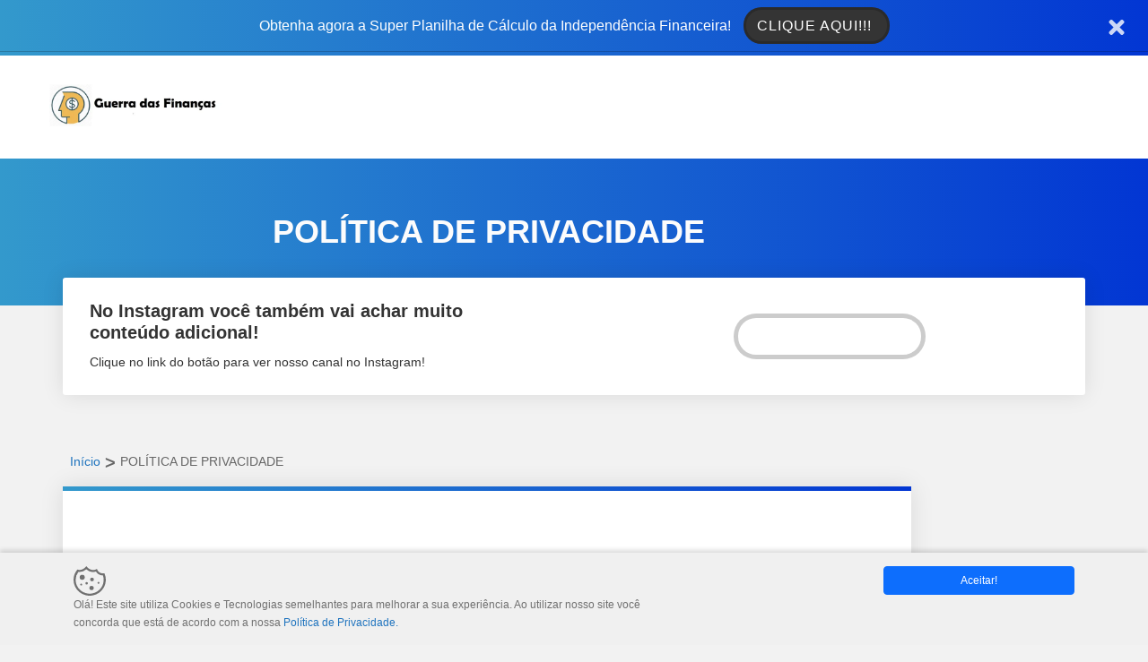

--- FILE ---
content_type: text/html; charset=utf-8
request_url: https://guerradasfinancas.com/politica-de-privacidade/amp/
body_size: 42721
content:
<!DOCTYPE html>
<html lang="pt-BR" amp="" data-amp-auto-lightbox-disable transformed="self;v=1" i-amphtml-layout="" i-amphtml-no-boilerplate="" i-amphtml-binding>

<head><meta charset="UTF-8"><meta name="viewport" content="width=device-width"><link rel="preconnect" href="https://cdn.ampproject.org"><style amp-runtime="" i-amphtml-version="012510081644000">html{overflow-x:hidden!important}html.i-amphtml-fie{height:100%!important;width:100%!important}html:not([amp4ads]),html:not([amp4ads]) body{height:auto!important}html:not([amp4ads]) body{margin:0!important}body{-webkit-text-size-adjust:100%;-moz-text-size-adjust:100%;-ms-text-size-adjust:100%;text-size-adjust:100%}html.i-amphtml-singledoc.i-amphtml-embedded{-ms-touch-action:pan-y pinch-zoom;touch-action:pan-y pinch-zoom}html.i-amphtml-fie>body,html.i-amphtml-singledoc>body{overflow:visible!important}html.i-amphtml-fie:not(.i-amphtml-inabox)>body,html.i-amphtml-singledoc:not(.i-amphtml-inabox)>body{position:relative!important}html.i-amphtml-ios-embed-legacy>body{overflow-x:hidden!important;overflow-y:auto!important;position:absolute!important}html.i-amphtml-ios-embed{overflow-y:auto!important;position:static}#i-amphtml-wrapper{overflow-x:hidden!important;overflow-y:auto!important;position:absolute!important;top:0!important;left:0!important;right:0!important;bottom:0!important;margin:0!important;display:block!important}html.i-amphtml-ios-embed.i-amphtml-ios-overscroll,html.i-amphtml-ios-embed.i-amphtml-ios-overscroll>#i-amphtml-wrapper{-webkit-overflow-scrolling:touch!important}#i-amphtml-wrapper>body{position:relative!important;border-top:1px solid transparent!important}#i-amphtml-wrapper+body{visibility:visible}#i-amphtml-wrapper+body .i-amphtml-lightbox-element,#i-amphtml-wrapper+body[i-amphtml-lightbox]{visibility:hidden}#i-amphtml-wrapper+body[i-amphtml-lightbox] .i-amphtml-lightbox-element{visibility:visible}#i-amphtml-wrapper.i-amphtml-scroll-disabled,.i-amphtml-scroll-disabled{overflow-x:hidden!important;overflow-y:hidden!important}amp-instagram{padding:54px 0px 0px!important;background-color:#fff}amp-iframe iframe{box-sizing:border-box!important}[amp-access][amp-access-hide]{display:none}[subscriptions-dialog],body:not(.i-amphtml-subs-ready) [subscriptions-action],body:not(.i-amphtml-subs-ready) [subscriptions-section]{display:none!important}amp-experiment,amp-live-list>[update]{display:none}amp-list[resizable-children]>.i-amphtml-loading-container.amp-hidden{display:none!important}amp-list [fetch-error],amp-list[load-more] [load-more-button],amp-list[load-more] [load-more-end],amp-list[load-more] [load-more-failed],amp-list[load-more] [load-more-loading]{display:none}amp-list[diffable] div[role=list]{display:block}amp-story-page,amp-story[standalone]{min-height:1px!important;display:block!important;height:100%!important;margin:0!important;padding:0!important;overflow:hidden!important;width:100%!important}amp-story[standalone]{background-color:#000!important;position:relative!important}amp-story-page{background-color:#757575}amp-story .amp-active>div,amp-story .i-amphtml-loader-background{display:none!important}amp-story-page:not(:first-of-type):not([distance]):not([active]){transform:translateY(1000vh)!important}amp-autocomplete{position:relative!important;display:inline-block!important}amp-autocomplete>input,amp-autocomplete>textarea{padding:0.5rem;border:1px solid rgba(0,0,0,.33)}.i-amphtml-autocomplete-results,amp-autocomplete>input,amp-autocomplete>textarea{font-size:1rem;line-height:1.5rem}[amp-fx^=fly-in]{visibility:hidden}amp-script[nodom],amp-script[sandboxed]{position:fixed!important;top:0!important;width:1px!important;height:1px!important;overflow:hidden!important;visibility:hidden}
/*# sourceURL=/css/ampdoc.css*/[hidden]{display:none!important}.i-amphtml-element{display:inline-block}.i-amphtml-blurry-placeholder{transition:opacity 0.3s cubic-bezier(0.0,0.0,0.2,1)!important;pointer-events:none}[layout=nodisplay]:not(.i-amphtml-element){display:none!important}.i-amphtml-layout-fixed,[layout=fixed][width][height]:not(.i-amphtml-layout-fixed){display:inline-block;position:relative}.i-amphtml-layout-responsive,[layout=responsive][width][height]:not(.i-amphtml-layout-responsive),[width][height][heights]:not([layout]):not(.i-amphtml-layout-responsive),[width][height][sizes]:not(img):not([layout]):not(.i-amphtml-layout-responsive){display:block;position:relative}.i-amphtml-layout-intrinsic,[layout=intrinsic][width][height]:not(.i-amphtml-layout-intrinsic){display:inline-block;position:relative;max-width:100%}.i-amphtml-layout-intrinsic .i-amphtml-sizer{max-width:100%}.i-amphtml-intrinsic-sizer{max-width:100%;display:block!important}.i-amphtml-layout-container,.i-amphtml-layout-fixed-height,[layout=container],[layout=fixed-height][height]:not(.i-amphtml-layout-fixed-height){display:block;position:relative}.i-amphtml-layout-fill,.i-amphtml-layout-fill.i-amphtml-notbuilt,[layout=fill]:not(.i-amphtml-layout-fill),body noscript>*{display:block;overflow:hidden!important;position:absolute;top:0;left:0;bottom:0;right:0}body noscript>*{position:absolute!important;width:100%;height:100%;z-index:2}body noscript{display:inline!important}.i-amphtml-layout-flex-item,[layout=flex-item]:not(.i-amphtml-layout-flex-item){display:block;position:relative;-ms-flex:1 1 auto;flex:1 1 auto}.i-amphtml-layout-fluid{position:relative}.i-amphtml-layout-size-defined{overflow:hidden!important}.i-amphtml-layout-awaiting-size{position:absolute!important;top:auto!important;bottom:auto!important}i-amphtml-sizer{display:block!important}@supports (aspect-ratio:1/1){i-amphtml-sizer.i-amphtml-disable-ar{display:none!important}}.i-amphtml-blurry-placeholder,.i-amphtml-fill-content{display:block;height:0;max-height:100%;max-width:100%;min-height:100%;min-width:100%;width:0;margin:auto}.i-amphtml-layout-size-defined .i-amphtml-fill-content{position:absolute;top:0;left:0;bottom:0;right:0}.i-amphtml-replaced-content,.i-amphtml-screen-reader{padding:0!important;border:none!important}.i-amphtml-screen-reader{position:fixed!important;top:0px!important;left:0px!important;width:4px!important;height:4px!important;opacity:0!important;overflow:hidden!important;margin:0!important;display:block!important;visibility:visible!important}.i-amphtml-screen-reader~.i-amphtml-screen-reader{left:8px!important}.i-amphtml-screen-reader~.i-amphtml-screen-reader~.i-amphtml-screen-reader{left:12px!important}.i-amphtml-screen-reader~.i-amphtml-screen-reader~.i-amphtml-screen-reader~.i-amphtml-screen-reader{left:16px!important}.i-amphtml-unresolved{position:relative;overflow:hidden!important}.i-amphtml-select-disabled{-webkit-user-select:none!important;-ms-user-select:none!important;user-select:none!important}.i-amphtml-notbuilt,[layout]:not(.i-amphtml-element),[width][height][heights]:not([layout]):not(.i-amphtml-element),[width][height][sizes]:not(img):not([layout]):not(.i-amphtml-element){position:relative;overflow:hidden!important;color:transparent!important}.i-amphtml-notbuilt:not(.i-amphtml-layout-container)>*,[layout]:not([layout=container]):not(.i-amphtml-element)>*,[width][height][heights]:not([layout]):not(.i-amphtml-element)>*,[width][height][sizes]:not([layout]):not(.i-amphtml-element)>*{display:none}amp-img:not(.i-amphtml-element)[i-amphtml-ssr]>img.i-amphtml-fill-content{display:block}.i-amphtml-notbuilt:not(.i-amphtml-layout-container),[layout]:not([layout=container]):not(.i-amphtml-element),[width][height][heights]:not([layout]):not(.i-amphtml-element),[width][height][sizes]:not(img):not([layout]):not(.i-amphtml-element){color:transparent!important;line-height:0!important}.i-amphtml-ghost{visibility:hidden!important}.i-amphtml-element>[placeholder],[layout]:not(.i-amphtml-element)>[placeholder],[width][height][heights]:not([layout]):not(.i-amphtml-element)>[placeholder],[width][height][sizes]:not([layout]):not(.i-amphtml-element)>[placeholder]{display:block;line-height:normal}.i-amphtml-element>[placeholder].amp-hidden,.i-amphtml-element>[placeholder].hidden{visibility:hidden}.i-amphtml-element:not(.amp-notsupported)>[fallback],.i-amphtml-layout-container>[placeholder].amp-hidden,.i-amphtml-layout-container>[placeholder].hidden{display:none}.i-amphtml-layout-size-defined>[fallback],.i-amphtml-layout-size-defined>[placeholder]{position:absolute!important;top:0!important;left:0!important;right:0!important;bottom:0!important;z-index:1}amp-img[i-amphtml-ssr]:not(.i-amphtml-element)>[placeholder]{z-index:auto}.i-amphtml-notbuilt>[placeholder]{display:block!important}.i-amphtml-hidden-by-media-query{display:none!important}.i-amphtml-element-error{background:red!important;color:#fff!important;position:relative!important}.i-amphtml-element-error:before{content:attr(error-message)}i-amp-scroll-container,i-amphtml-scroll-container{position:absolute;top:0;left:0;right:0;bottom:0;display:block}i-amp-scroll-container.amp-active,i-amphtml-scroll-container.amp-active{overflow:auto;-webkit-overflow-scrolling:touch}.i-amphtml-loading-container{display:block!important;pointer-events:none;z-index:1}.i-amphtml-notbuilt>.i-amphtml-loading-container{display:block!important}.i-amphtml-loading-container.amp-hidden{visibility:hidden}.i-amphtml-element>[overflow]{cursor:pointer;position:relative;z-index:2;visibility:hidden;display:initial;line-height:normal}.i-amphtml-layout-size-defined>[overflow]{position:absolute}.i-amphtml-element>[overflow].amp-visible{visibility:visible}template{display:none!important}.amp-border-box,.amp-border-box *,.amp-border-box :after,.amp-border-box :before{box-sizing:border-box}amp-pixel{display:none!important}amp-analytics,amp-auto-ads,amp-story-auto-ads{position:fixed!important;top:0!important;width:1px!important;height:1px!important;overflow:hidden!important;visibility:hidden}amp-story{visibility:hidden!important}html.i-amphtml-fie>amp-analytics{position:initial!important}[visible-when-invalid]:not(.visible),form [submit-error],form [submit-success],form [submitting]{display:none}amp-accordion{display:block!important}@media (min-width:1px){:where(amp-accordion>section)>:first-child{margin:0;background-color:#efefef;padding-right:20px;border:1px solid #dfdfdf}:where(amp-accordion>section)>:last-child{margin:0}}amp-accordion>section{float:none!important}amp-accordion>section>*{float:none!important;display:block!important;overflow:hidden!important;position:relative!important}amp-accordion,amp-accordion>section{margin:0}amp-accordion:not(.i-amphtml-built)>section>:last-child{display:none!important}amp-accordion:not(.i-amphtml-built)>section[expanded]>:last-child{display:block!important}
/*# sourceURL=/css/ampshared.css*/</style><meta http-equiv="X-UA-Compatible" content="IE=edge"><meta name="amp-to-amp-navigation" content="AMP-Redirect-To; AMP.navigateTo"><meta name="theme-color" content="#3399cc"><meta name="apple-mobile-web-app-status-bar-style" content="#3399cc"><meta name="msapplication-navbutton-color" content="#3399cc"><meta name="robots" content="index, follow, max-image-preview:large, max-snippet:-1, max-video-preview:-1"><meta property="og:locale" content="pt_BR"><meta property="og:type" content="article"><meta property="og:title" content="POLÍTICA DE PRIVACIDADE - Guerra das Finanças"><meta property="og:description" content="Quem somos O endereço do nosso site é: https://guerradasfinancas.com. Trabalhamos com educação financeira e motivação pessoal. Nosso inspiração é ajudar as pessoas a obter melhores retornos e novos hábitos de vida que levem ao sucesso na concretização dos objetivos pessoais. Comentários Quando os visitantes deixam comentários no site, coletamos os […]"><meta property="og:url" content="https://guerradasfinancas.com/politica-de-privacidade/"><meta property="og:site_name" content="Guerra das Finanças"><meta property="article:publisher" content="https://www.facebook.com/GuerradasFinancas"><meta property="article:modified_time" content="2021-06-03T11:21:14+00:00"><meta name="twitter:card" content="summary_large_image"><meta name="generator" content="WordPress 6.8.3"><meta name="generator" content="Site Kit by Google 1.166.0"><meta name="google-site-verification" content="PgP4U9SuY2H-1HestFWXeCmyhXbpf7tnmBBKcwECcH8"><meta name="google-adsense-platform-account" content="ca-host-pub-2644536267352236"><meta name="google-adsense-platform-domain" content="sitekit.withgoogle.com"><meta name="generator" content="AMP Plugin v2.5.5; mode=transitional"><meta name="msapplication-TileImage" content="https://i0.wp.com/guerradasfinancas.com/wp-content/uploads/2021/05/cropped-logo-novo2-e1622998417119.png?fit=256%2C256&amp;ssl=1"><link rel="preconnect" href="//i0.wp.com"><link rel="preconnect" href="//c0.wp.com"><link rel="dns-prefetch" href="//www.googletagmanager.com"><link rel="preload" as="font" href="https://guerradasfinancas.com/wp-content/themes/wolf-wp/assets/webfonts/fa-brands-400.woff2" crossorigin><link rel="preload" as="font" href="https://guerradasfinancas.com/wp-content/themes/wolf-wp/assets/webfonts/fa-regular-400.woff2" crossorigin><link rel="preload" as="font" href="https://guerradasfinancas.com/wp-content/themes/wolf-wp/assets/webfonts/fa-solid-900.woff2" crossorigin><script async="" src="https://cdn.ampproject.org/v0.mjs" type="module" crossorigin="anonymous"></script><script async nomodule src="https://cdn.ampproject.org/v0.js" crossorigin="anonymous"></script><script src="https://cdn.ampproject.org/v0/amp-analytics-0.1.mjs" async="" custom-element="amp-analytics" type="module" crossorigin="anonymous"></script><script async nomodule src="https://cdn.ampproject.org/v0/amp-analytics-0.1.js" crossorigin="anonymous" custom-element="amp-analytics"></script><script src="https://cdn.ampproject.org/v0/amp-auto-ads-0.1.mjs" async="" custom-element="amp-auto-ads" type="module" crossorigin="anonymous"></script><script async nomodule src="https://cdn.ampproject.org/v0/amp-auto-ads-0.1.js" crossorigin="anonymous" custom-element="amp-auto-ads"></script><script src="https://cdn.ampproject.org/v0/amp-bind-0.1.mjs" async="" custom-element="amp-bind" type="module" crossorigin="anonymous"></script><script async nomodule src="https://cdn.ampproject.org/v0/amp-bind-0.1.js" crossorigin="anonymous" custom-element="amp-bind"></script><script src="https://cdn.ampproject.org/v0/amp-consent-0.1.mjs" async="" custom-element="amp-consent" type="module" crossorigin="anonymous"></script><script async nomodule src="https://cdn.ampproject.org/v0/amp-consent-0.1.js" crossorigin="anonymous" custom-element="amp-consent"></script><script src="https://cdn.ampproject.org/v0/amp-form-0.1.mjs" async="" custom-element="amp-form" type="module" crossorigin="anonymous"></script><script async nomodule src="https://cdn.ampproject.org/v0/amp-form-0.1.js" crossorigin="anonymous" custom-element="amp-form"></script><script src="https://cdn.ampproject.org/v0/amp-mustache-0.2.mjs" async="" custom-template="amp-mustache" type="module" crossorigin="anonymous"></script><script async nomodule src="https://cdn.ampproject.org/v0/amp-mustache-0.2.js" crossorigin="anonymous" custom-template="amp-mustache"></script><script src="https://cdn.ampproject.org/v0/amp-web-push-0.1.mjs" async="" custom-element="amp-web-push" type="module" crossorigin="anonymous"></script><script async nomodule src="https://cdn.ampproject.org/v0/amp-web-push-0.1.js" crossorigin="anonymous" custom-element="amp-web-push"></script><link rel="icon" href="https://i0.wp.com/guerradasfinancas.com/wp-content/uploads/2021/05/cropped-logo-novo2-e1622998417119.png?fit=32%2C32&amp;ssl=1" sizes="32x32"><link rel="icon" href="https://i0.wp.com/guerradasfinancas.com/wp-content/uploads/2021/05/cropped-logo-novo2-e1622998417119.png?fit=192%2C192&amp;ssl=1" sizes="192x192"><style amp-custom="">amp-img:is([sizes="auto" i], [sizes^="auto," i]){contain-intrinsic-size:3000px 1500px}amp-img.amp-wp-enforced-sizes{object-fit:contain}.amp-wp-default-form-message>p{margin:1em 0;padding:.5em}.amp-wp-default-form-message[submit-success]>p.amp-wp-form-redirecting,.amp-wp-default-form-message[submitting]>p{font-style:italic}.amp-wp-default-form-message[submit-success]>p:not(.amp-wp-form-redirecting){background-color:#90ee90;border:1px solid green;color:#000}.amp-wp-default-form-message[submit-error]>p{background-color:#ffb6c1;border:1px solid red;color:#000}.amp-wp-default-form-message[submit-success]>p:empty{display:none}amp-img img,amp-img noscript{image-rendering:inherit;object-fit:inherit;object-position:inherit}:where(.wp-block-button__link){border-radius:9999px;box-shadow:none;padding:calc(.667em + 2px) calc(1.333em + 2px);text-decoration:none}:root :where(.wp-block-button .wp-block-button__link.is-style-outline),:root :where(.wp-block-button.is-style-outline>.wp-block-button__link){border:2px solid;padding:.667em 1.333em}:root :where(.wp-block-button .wp-block-button__link.is-style-outline:not(.has-text-color)),:root :where(.wp-block-button.is-style-outline>.wp-block-button__link:not(.has-text-color)){color:currentColor}:root :where(.wp-block-button .wp-block-button__link.is-style-outline:not(.has-background)),:root :where(.wp-block-button.is-style-outline>.wp-block-button__link:not(.has-background)){background-color:initial;background-image:none}:where(.wp-block-columns){margin-bottom:1.75em}:where(.wp-block-columns.has-background){padding:1.25em 2.375em}:where(.wp-block-post-comments input[type=submit]){border:none}:where(.wp-block-cover-image:not(.has-text-color)),:where(.wp-block-cover:not(.has-text-color)){color:#fff}:where(.wp-block-cover-image.is-light:not(.has-text-color)),:where(.wp-block-cover.is-light:not(.has-text-color)){color:#000}:root :where(.wp-block-cover h1:not(.has-text-color)),:root :where(.wp-block-cover h2:not(.has-text-color)),:root :where(.wp-block-cover h3:not(.has-text-color)),:root :where(.wp-block-cover h4:not(.has-text-color)),:root :where(.wp-block-cover h5:not(.has-text-color)),:root :where(.wp-block-cover h6:not(.has-text-color)),:root :where(.wp-block-cover p:not(.has-text-color)){color:inherit}:where(.wp-block-file){margin-bottom:1.5em}:where(.wp-block-file__button){border-radius:2em;display:inline-block;padding:.5em 1em}:where(.wp-block-file__button):is(a):active,:where(.wp-block-file__button):is(a):focus,:where(.wp-block-file__button):is(a):hover,:where(.wp-block-file__button):is(a):visited{box-shadow:none;color:#fff;opacity:.85;text-decoration:none}:where(.wp-block-group.wp-block-group-is-layout-constrained){position:relative}@keyframes show-content-image{0%{visibility:hidden}99%{visibility:hidden}to{visibility:visible}}@keyframes turn-on-visibility{0%{opacity:0}to{opacity:1}}@keyframes turn-off-visibility{0%{opacity:1;visibility:visible}99%{opacity:0;visibility:visible}to{opacity:0;visibility:hidden}}@keyframes lightbox-zoom-in{0%{transform:translate(calc(( -100vw + var(--wp--lightbox-scrollbar-width) ) / 2 + var(--wp--lightbox-initial-left-position)),calc(-50vh + var(--wp--lightbox-initial-top-position))) scale(var(--wp--lightbox-scale))}to{transform:translate(-50%,-50%) scale(1)}}@keyframes lightbox-zoom-out{0%{transform:translate(-50%,-50%) scale(1);visibility:visible}99%{visibility:visible}to{transform:translate(calc(( -100vw + var(--wp--lightbox-scrollbar-width) ) / 2 + var(--wp--lightbox-initial-left-position)),calc(-50vh + var(--wp--lightbox-initial-top-position))) scale(var(--wp--lightbox-scale));visibility:hidden}}:where(.wp-block-latest-comments:not([data-amp-original-style*=line-height] .wp-block-latest-comments__comment)){line-height:1.1}:where(.wp-block-latest-comments:not([data-amp-original-style*=line-height] .wp-block-latest-comments__comment-excerpt p)){line-height:1.8}:root :where(.wp-block-latest-posts.is-grid){padding:0}:root :where(.wp-block-latest-posts.wp-block-latest-posts__list){padding-left:0}ol,ul{box-sizing:border-box}:root :where(.wp-block-list.has-background){padding:1.25em 2.375em}:where(.wp-block-navigation.has-background .wp-block-navigation-item a:not(.wp-element-button)),:where(.wp-block-navigation.has-background .wp-block-navigation-submenu a:not(.wp-element-button)){padding:.5em 1em}:where(.wp-block-navigation .wp-block-navigation__submenu-container .wp-block-navigation-item a:not(.wp-element-button)),:where(.wp-block-navigation .wp-block-navigation__submenu-container .wp-block-navigation-submenu a:not(.wp-element-button)),:where(.wp-block-navigation .wp-block-navigation__submenu-container .wp-block-navigation-submenu button.wp-block-navigation-item__content),:where(.wp-block-navigation .wp-block-navigation__submenu-container .wp-block-pages-list__item button.wp-block-navigation-item__content){padding:.5em 1em}@keyframes overlay-menu__fade-in-animation{0%{opacity:0;transform:translateY(.5em)}to{opacity:1;transform:translateY(0)}}:root :where(p.has-background){padding:1.25em 2.375em}:where(p.has-text-color:not(.has-link-color)) a{color:inherit}:where(.wp-block-post-comments-form) input:not([type=submit]),:where(.wp-block-post-comments-form) textarea{border:1px solid #949494;font-family:inherit;font-size:1em}:where(.wp-block-post-comments-form) input:where(:not([type=submit]):not([type=checkbox])),:where(.wp-block-post-comments-form) textarea{padding:calc(.667em + 2px)}:where(.wp-block-post-excerpt){box-sizing:border-box;margin-bottom:var(--wp--style--block-gap);margin-top:var(--wp--style--block-gap)}:where(.wp-block-preformatted.has-background){padding:1.25em 2.375em}:where(.wp-block-search__button){border:1px solid #ccc;padding:6px 10px}:where(.wp-block-search__input){font-family:inherit;font-size:inherit;font-style:inherit;font-weight:inherit;letter-spacing:inherit;line-height:inherit;text-transform:inherit}:where(.wp-block-search__button-inside .wp-block-search__inside-wrapper){border:1px solid #949494;box-sizing:border-box;padding:4px}:where(.wp-block-search__button-inside .wp-block-search__inside-wrapper) :where(.wp-block-search__button){padding:4px 8px}:root :where(.wp-block-separator.is-style-dots){height:auto;line-height:1;text-align:center}:root :where(.wp-block-separator.is-style-dots):before{color:currentColor;content:"···";font-family:serif;font-size:1.5em;letter-spacing:2em;padding-left:2em}:root :where(.wp-block-site-logo.is-style-rounded){border-radius:9999px}:root :where(.wp-block-social-links .wp-social-link a){padding:.25em}:root :where(.wp-block-social-links.is-style-logos-only .wp-social-link a){padding:0}:root :where(.wp-block-social-links.is-style-pill-shape .wp-social-link a){padding-left:.6666666667em;padding-right:.6666666667em}:root :where(.wp-block-tag-cloud.is-style-outline){display:flex;flex-wrap:wrap;gap:1ch}:root :where(.wp-block-tag-cloud.is-style-outline a){border:1px solid;margin-right:0;padding:1ch 2ch}:root :where(.wp-block-tag-cloud.is-style-outline a):not(#_#_#_#_#_#_#_#_){font-size:unset;text-decoration:none}:root :where(.wp-block-table-of-contents){box-sizing:border-box}:where(.wp-block-term-description){box-sizing:border-box;margin-bottom:var(--wp--style--block-gap);margin-top:var(--wp--style--block-gap)}:where(pre.wp-block-verse){font-family:inherit}:root{--wp--preset--font-size--normal:16px;--wp--preset--font-size--huge:42px}.aligncenter{clear:both}html :where(.has-border-color){border-style:solid}html :where([data-amp-original-style*=border-top-color]){border-top-style:solid}html :where([data-amp-original-style*=border-right-color]){border-right-style:solid}html :where([data-amp-original-style*=border-bottom-color]){border-bottom-style:solid}html :where([data-amp-original-style*=border-left-color]){border-left-style:solid}html :where([data-amp-original-style*=border-width]){border-style:solid}html :where([data-amp-original-style*=border-top-width]){border-top-style:solid}html :where([data-amp-original-style*=border-right-width]){border-right-style:solid}html :where([data-amp-original-style*=border-bottom-width]){border-bottom-style:solid}html :where([data-amp-original-style*=border-left-width]){border-left-style:solid}html :where(amp-img[class*=wp-image-]),html :where(amp-anim[class*=wp-image-]){height:auto;max-width:100%}:where(figure){margin:0 0 1em}html :where(.is-position-sticky){--wp-admin--admin-bar--position-offset:var(--wp-admin--admin-bar--height,0px)}@media screen and (max-width:600px){html :where(.is-position-sticky){--wp-admin--admin-bar--position-offset:0px}}@-webkit-keyframes a{to{-webkit-transform:rotate(1turn);transform:rotate(1turn)}}@keyframes a{to{-webkit-transform:rotate(1turn);transform:rotate(1turn)}}@-webkit-keyframes b{0%{background-position:0 0}to{background-position:30px 0}}@keyframes b{0%{background-position:0 0}to{background-position:30px 0}}:root{--wp--preset--aspect-ratio--square:1;--wp--preset--aspect-ratio--4-3:4/3;--wp--preset--aspect-ratio--3-4:3/4;--wp--preset--aspect-ratio--3-2:3/2;--wp--preset--aspect-ratio--2-3:2/3;--wp--preset--aspect-ratio--16-9:16/9;--wp--preset--aspect-ratio--9-16:9/16;--wp--preset--color--black:#000;--wp--preset--color--cyan-bluish-gray:#abb8c3;--wp--preset--color--white:#fff;--wp--preset--color--pale-pink:#f78da7;--wp--preset--color--vivid-red:#cf2e2e;--wp--preset--color--luminous-vivid-orange:#ff6900;--wp--preset--color--luminous-vivid-amber:#fcb900;--wp--preset--color--light-green-cyan:#7bdcb5;--wp--preset--color--vivid-green-cyan:#00d084;--wp--preset--color--pale-cyan-blue:#8ed1fc;--wp--preset--color--vivid-cyan-blue:#0693e3;--wp--preset--color--vivid-purple:#9b51e0;--wp--preset--gradient--vivid-cyan-blue-to-vivid-purple:linear-gradient(135deg,rgba(6,147,227,1) 0%,#9b51e0 100%);--wp--preset--gradient--light-green-cyan-to-vivid-green-cyan:linear-gradient(135deg,#7adcb4 0%,#00d082 100%);--wp--preset--gradient--luminous-vivid-amber-to-luminous-vivid-orange:linear-gradient(135deg,rgba(252,185,0,1) 0%,rgba(255,105,0,1) 100%);--wp--preset--gradient--luminous-vivid-orange-to-vivid-red:linear-gradient(135deg,rgba(255,105,0,1) 0%,#cf2e2e 100%);--wp--preset--gradient--very-light-gray-to-cyan-bluish-gray:linear-gradient(135deg,#eee 0%,#a9b8c3 100%);--wp--preset--gradient--cool-to-warm-spectrum:linear-gradient(135deg,#4aeadc 0%,#9778d1 20%,#cf2aba 40%,#ee2c82 60%,#fb6962 80%,#fef84c 100%);--wp--preset--gradient--blush-light-purple:linear-gradient(135deg,#ffceec 0%,#9896f0 100%);--wp--preset--gradient--blush-bordeaux:linear-gradient(135deg,#fecda5 0%,#fe2d2d 50%,#6b003e 100%);--wp--preset--gradient--luminous-dusk:linear-gradient(135deg,#ffcb70 0%,#c751c0 50%,#4158d0 100%);--wp--preset--gradient--pale-ocean:linear-gradient(135deg,#fff5cb 0%,#b6e3d4 50%,#33a7b5 100%);--wp--preset--gradient--electric-grass:linear-gradient(135deg,#caf880 0%,#71ce7e 100%);--wp--preset--gradient--midnight:linear-gradient(135deg,#020381 0%,#2874fc 100%);--wp--preset--font-size--small:13px;--wp--preset--font-size--medium:20px;--wp--preset--font-size--large:36px;--wp--preset--font-size--x-large:42px;--wp--preset--spacing--20:.44rem;--wp--preset--spacing--30:.67rem;--wp--preset--spacing--40:1rem;--wp--preset--spacing--50:1.5rem;--wp--preset--spacing--60:2.25rem;--wp--preset--spacing--70:3.38rem;--wp--preset--spacing--80:5.06rem;--wp--preset--shadow--natural:6px 6px 9px rgba(0,0,0,.2);--wp--preset--shadow--deep:12px 12px 50px rgba(0,0,0,.4);--wp--preset--shadow--sharp:6px 6px 0px rgba(0,0,0,.2);--wp--preset--shadow--outlined:6px 6px 0px -3px rgba(255,255,255,1),6px 6px rgba(0,0,0,1);--wp--preset--shadow--crisp:6px 6px 0px rgba(0,0,0,1)}:where(.is-layout-flex){gap:.5em}:where(.is-layout-grid){gap:.5em}:where(.wp-block-columns.is-layout-flex){gap:2em}:where(.wp-block-columns.is-layout-grid){gap:2em}:where(.wp-block-post-template.is-layout-flex){gap:1.25em}:where(.wp-block-post-template.is-layout-grid){gap:1.25em}:where(.wp-block-post-template.is-layout-flex){gap:1.25em}:where(.wp-block-post-template.is-layout-grid){gap:1.25em}:where(.wp-block-columns.is-layout-flex){gap:2em}:where(.wp-block-columns.is-layout-grid){gap:2em}:root :where(.wp-block-pullquote){font-size:1.5em;line-height:1.6}.wpcf7 .screen-reader-response{position:absolute;overflow:hidden;clip:rect(1px,1px,1px,1px);clip-path:inset(50%);height:1px;width:1px;margin:-1px;padding:0;border:0}.wpcf7 .screen-reader-response:not(#_#_#_#_#_#_#_){word-wrap:normal}.wpcf7 .hidden-fields-container{display:none}.wpcf7 form .wpcf7-response-output{margin:2em .5em 1em;padding:.2em 1em;border:2px solid #00a0d2}.wpcf7 form.init .wpcf7-response-output{display:none}.wpcf7-form-control-wrap{position:relative}.wpcf7-list-item{display:inline-block;margin:0 0 0 1em}.wpcf7-list-item-label::before,.wpcf7-list-item-label::after{content:" "}@keyframes spin{from{transform:rotate(0deg)}to{transform:rotate(360deg)}}@keyframes blink{from{opacity:0}50%{opacity:1}to{opacity:0}}.wpcf7 input[type="file"]{cursor:pointer}.wpcf7 input[type="file"]:disabled{cursor:default}.wpcf7 .wpcf7-submit:disabled{cursor:not-allowed}.wpcf7 input[type="url"],.wpcf7 input[type="email"],.wpcf7 input[type="tel"]{direction:ltr}#wolf-gdpr .wolf-consentment-bar{bottom:0;left:0;width:100%;position:fixed;z-index:9999;font-size:12px;padding:15px;background:#f0f0f0;color:#707070;box-shadow:0 -3px 5px rgba(0,0,0,.14)}#wolf-gdpr .wolf-consentment-bar svg{fill:#707070}#wolf-gdpr .wolf-consentment-bar p{margin:0}#wolf-gdpr .wolf-consentment-bar .btn{font-size:12px}#wolf-gdpr .wolf-alert{padding:15px;background-color:#ccc;color:#fff;margin-bottom:15px;border-radius:6px}#wolf-gdpr .wwp-modal h3{font-size:24px}@media screen and (max-width:769px){#wolf-gdpr .wolf-consentment-bar{padding:5px 15px}}.btn-block{display:block;width:100%}.form-label{margin-bottom:.5rem}.form-control{display:block;width:100%;padding:.375rem .75rem;font-size:1rem;font-weight:400;line-height:1.5;color:#212529;background-color:#fff;background-clip:padding-box;border:1px solid #ced4da;-webkit-appearance:none;-moz-appearance:none;appearance:none;border-radius:.25rem;transition:border-color .15s ease-in-out,box-shadow .15s ease-in-out}@media (prefers-reduced-motion:reduce){.form-control{transition:none}}.form-control:focus{color:#212529;background-color:#fff;border-color:#86b7fe;outline:0;box-shadow:0 0 0 .25rem rgba(13,110,253,.25)}.form-control::-moz-placeholder{color:#6c757d;opacity:1}.form-control::placeholder{color:#6c757d;opacity:1}.form-control:disabled,.form-control[readonly]{background-color:#e9ecef;opacity:1}.form-check{display:block;min-height:1.5rem;padding-left:1.5em;margin-bottom:.125rem}.form-check .form-check-input{float:left;margin-left:-1.5em}.form-check-input{width:1em;height:1em;margin-top:.25em;vertical-align:top;background-color:#fff;background-repeat:no-repeat;background-position:center;background-size:contain;border:1px solid rgba(0,0,0,.25);-webkit-appearance:none;-moz-appearance:none;appearance:none;-webkit-print-color-adjust:exact;color-adjust:exact}.form-check-input[type=checkbox]{border-radius:.25em}.form-check-input[type=radio]{border-radius:50%}.form-check-input:active{filter:brightness(90%)}.form-check-input:focus{border-color:#86b7fe;outline:0;box-shadow:0 0 0 .25rem rgba(13,110,253,.25)}.form-check-input:checked{background-color:#0d6efd;border-color:#0d6efd}.form-check-input:checked[type=checkbox]{background-image:url("data:image/svg+xml,%3csvg xmlns=\'http://www.w3.org/2000/svg\' viewBox=\'0 0 20 20\'%3e%3cpath fill=\'none\' stroke=\'%23fff\' stroke-linecap=\'round\' stroke-linejoin=\'round\' stroke-width=\'3\' d=\'M6 10l3 3l6-6\'/%3e%3c/svg%3e")}.form-check-input:checked[type=radio]{background-image:url("data:image/svg+xml,%3csvg xmlns=\'http://www.w3.org/2000/svg\' viewBox=\'-4 -4 8 8\'%3e%3ccircle r=\'2\' fill=\'%23fff\'/%3e%3c/svg%3e")}.form-check-input[type=checkbox]:indeterminate{background-color:#0d6efd;border-color:#0d6efd;background-image:url("data:image/svg+xml,%3csvg xmlns=\'http://www.w3.org/2000/svg\' viewBox=\'0 0 20 20\'%3e%3cpath fill=\'none\' stroke=\'%23fff\' stroke-linecap=\'round\' stroke-linejoin=\'round\' stroke-width=\'3\' d=\'M6 10h8\'/%3e%3c/svg%3e")}.form-check-input:disabled{pointer-events:none;filter:none;opacity:.5}.form-check-input:disabled~.form-check-label,.form-check-input[disabled]~.form-check-label{opacity:.5}.form-check-label{margin-left:10px}:root{--bs-blue:#0d6efd;--bs-indigo:#6610f2;--bs-purple:#6f42c1;--bs-pink:#d63384;--bs-red:#dc3545;--bs-orange:#fd7e14;--bs-yellow:#ffc107;--bs-green:#198754;--bs-teal:#20c997;--bs-cyan:#0dcaf0;--bs-white:#fff;--bs-gray:#6c757d;--bs-gray-dark:#343a40;--bs-primary:#0d6efd;--bs-secondary:#6c757d;--bs-success:#198754;--bs-info:#0dcaf0;--bs-warning:#ffc107;--bs-danger:#dc3545;--bs-light:#f8f9fa;--bs-dark:#212529;--bs-font-sans-serif:system-ui,-apple-system,"Segoe UI",Roboto,"Helvetica Neue",Arial,"Noto Sans","Liberation Sans",sans-serif,"Apple Color Emoji","Segoe UI Emoji","Segoe UI Symbol","Noto Color Emoji";--bs-font-monospace:SFMono-Regular,Menlo,Monaco,Consolas,"Liberation Mono","Courier New",monospace;--bs-gradient:linear-gradient(180deg,rgba(255,255,255,.15),rgba(255,255,255,0))}*,::after,::before{box-sizing:border-box}@media (prefers-reduced-motion:no-preference){:root{scroll-behavior:smooth}}body{margin:0;-webkit-text-size-adjust:100%;-webkit-tap-highlight-color:transparent}h1,h2,h3{margin-top:0;margin-bottom:.5rem;font-weight:500;line-height:1.2}h1{font-size:calc(1.375rem + 1.5vw)}@media (min-width:1200px){h1{font-size:2.5rem}}h2{font-size:calc(1.325rem + .9vw)}@media (min-width:1200px){h2{font-size:2rem}}h3{font-size:calc(1.3rem + .6vw)}@media (min-width:1200px){h3{font-size:1.75rem}}p{margin-top:0;margin-bottom:1rem}ol,ul{padding-left:2rem}ol,ul{margin-top:0;margin-bottom:1rem}ol ol,ol ul,ul ol,ul ul{margin-bottom:0}strong{font-weight:bolder}small{font-size:.875em}a{color:#0d6efd;text-decoration:underline}a:hover{color:#0a58ca}a:not([href]):not([class]),a:not([href]):not([class]):hover{color:inherit;text-decoration:none}amp-img,svg{vertical-align:middle}label{display:inline-block}button{border-radius:0}button:focus:not(:focus-visible){outline:0}button,input,textarea{margin:0;font-family:inherit;font-size:inherit;line-height:inherit}button{text-transform:none}[role=button]{cursor:pointer}[type=button],[type=reset],[type=submit],button{-webkit-appearance:button}[type=button]:not(:disabled),[type=reset]:not(:disabled),[type=submit]:not(:disabled),button:not(:disabled){cursor:pointer}::-moz-focus-inner{padding:0;border-style:none}textarea{resize:vertical}fieldset{min-width:0;padding:0;margin:0;border:0}::-webkit-datetime-edit-day-field,::-webkit-datetime-edit-fields-wrapper,::-webkit-datetime-edit-hour-field,::-webkit-datetime-edit-minute,::-webkit-datetime-edit-month-field,::-webkit-datetime-edit-text,::-webkit-datetime-edit-year-field{padding:0}::-webkit-inner-spin-button{height:auto}[type=search]{outline-offset:-2px;-webkit-appearance:textfield}::-webkit-search-decoration{-webkit-appearance:none}::-webkit-color-swatch-wrapper{padding:0}::file-selector-button{font:inherit}::-webkit-file-upload-button{font:inherit;-webkit-appearance:button}[hidden]:not(#_#_#_#_#_#_#_){display:none}.container{width:100%;padding-right:var(--bs-gutter-x,.75rem);padding-left:var(--bs-gutter-x,.75rem);margin-right:auto;margin-left:auto}@media (min-width:576px){.container{max-width:540px}}@media (min-width:768px){.container{max-width:720px}}@media (min-width:992px){.container{max-width:960px}}@media (min-width:1200px){.container{max-width:1140px}}@media (min-width:1400px){.container{max-width:1320px}}.row{--bs-gutter-x:1.5rem;--bs-gutter-y:0;display:flex;flex-wrap:wrap;margin-top:calc(var(--bs-gutter-y) * -1);margin-right:calc(var(--bs-gutter-x) * -.5);margin-left:calc(var(--bs-gutter-x) * -.5)}.row>*{flex-shrink:0;width:100%;max-width:100%;padding-right:calc(var(--bs-gutter-x) * .5);padding-left:calc(var(--bs-gutter-x) * .5);margin-top:var(--bs-gutter-y)}.col{flex:1 0 0%}@media (min-width:768px){.col-md-6{flex:0 0 auto;width:50%}}@media (min-width:992px){.col-lg-5{flex:0 0 auto;width:41.66666667%}.col-lg-6{flex:0 0 auto;width:50%}.col-lg-7{flex:0 0 auto;width:58.33333333%}.col-lg-10{flex:0 0 auto;width:83.33333333%}.col-lg-12{flex:0 0 auto;width:100%}}.btn{display:inline-block;font-weight:400;line-height:1.5;color:#212529;text-align:center;text-decoration:none;vertical-align:middle;cursor:pointer;-webkit-user-select:none;-moz-user-select:none;user-select:none;background-color:transparent;border:1px solid transparent;padding:.375rem .75rem;font-size:1rem;border-radius:.25rem;transition:color .15s ease-in-out,background-color .15s ease-in-out,border-color .15s ease-in-out,box-shadow .15s ease-in-out}@media (prefers-reduced-motion:reduce){.btn{transition:none}}.btn:hover{color:#212529}.btn:focus{outline:0;box-shadow:0 0 0 .25rem rgba(13,110,253,.25)}.btn:disabled,fieldset:disabled .btn{pointer-events:none;opacity:.65}.btn-primary{color:#fff;background-color:#0d6efd;border-color:#0d6efd}.btn-primary:hover{color:#fff;background-color:#0b5ed7;border-color:#0a58ca}.btn-primary:focus{color:#fff;background-color:#0b5ed7;border-color:#0a58ca;box-shadow:0 0 0 .25rem rgba(49,132,253,.5)}.collapse:not(.show){display:none}.dropdown{position:relative}.dropdown-toggle{white-space:nowrap}.dropdown-toggle::after{display:inline-block;margin-left:.255em;vertical-align:.255em;content:"";border-top:.3em solid;border-right:.3em solid transparent;border-bottom:0;border-left:.3em solid transparent}.dropdown-toggle:empty::after{margin-left:0}.dropdown-menu{position:absolute;z-index:1000;display:none;min-width:10rem;padding:.5rem 0;margin:0;font-size:1rem;color:#212529;text-align:left;list-style:none;background-color:#fff;background-clip:padding-box;border:1px solid rgba(0,0,0,.15);border-radius:.25rem}.dropdown-item{display:block;width:100%;padding:.25rem 1rem;clear:both;font-weight:400;color:#212529;text-align:inherit;text-decoration:none;white-space:nowrap;background-color:transparent;border:0}.dropdown-item:focus,.dropdown-item:hover{color:#1e2125;background-color:#e9ecef}.dropdown-item.active,.dropdown-item:active{color:#fff;text-decoration:none;background-color:#0d6efd}.dropdown-item:disabled{color:#adb5bd;pointer-events:none;background-color:transparent}.dropdown-menu.show{display:block}.nav-link{display:block;padding:.5rem 1rem;color:#0d6efd;text-decoration:none;transition:color .15s ease-in-out,background-color .15s ease-in-out,border-color .15s ease-in-out}@media (prefers-reduced-motion:reduce){.nav-link{transition:none}}.nav-link:focus,.nav-link:hover{color:#0a58ca}.navbar{position:relative;display:flex;flex-wrap:wrap;align-items:center;justify-content:space-between;padding-top:.5rem;padding-bottom:.5rem}.navbar>.container{display:flex;flex-wrap:inherit;align-items:center;justify-content:space-between}.navbar-brand{padding-top:.3125rem;padding-bottom:.3125rem;margin-right:1rem;font-size:1.25rem;text-decoration:none;white-space:nowrap}.navbar-nav{display:flex;flex-direction:column;padding-left:0;margin-bottom:0;list-style:none}.navbar-nav .nav-link{padding-right:0;padding-left:0}.navbar-nav .dropdown-menu{position:static}.navbar-collapse{flex-basis:100%;flex-grow:1;align-items:center}.navbar-toggler{padding:.25rem .75rem;font-size:1.25rem;line-height:1;background-color:transparent;border:1px solid transparent;border-radius:.25rem;transition:box-shadow .15s ease-in-out}@media (prefers-reduced-motion:reduce){.navbar-toggler{transition:none}}.navbar-toggler:hover{text-decoration:none}.navbar-toggler:focus{text-decoration:none;outline:0;box-shadow:0 0 0 .25rem}@media (min-width:992px){.navbar-expand-lg{flex-wrap:nowrap;justify-content:flex-start}.navbar-expand-lg .navbar-nav{flex-direction:row}.navbar-expand-lg .navbar-nav .dropdown-menu{position:absolute}.navbar-expand-lg .navbar-nav .nav-link{padding-right:.5rem;padding-left:.5rem}.navbar-expand-lg .navbar-collapse{flex-basis:auto}.navbar-expand-lg .navbar-collapse:not(#_#_#_#_#_#_#_){display:flex}.navbar-expand-lg .navbar-toggler{display:none}}.d-flex:not(#_#_#_#_#_#_#_){display:flex}.d-none:not(#_#_#_#_#_#_#_){display:none}.justify-content-end:not(#_#_#_#_#_#_#_){justify-content:flex-end}.align-items-center:not(#_#_#_#_#_#_#_){align-items:center}.m-auto:not(#_#_#_#_#_#_#_){margin:auto}.ms-auto:not(#_#_#_#_#_#_#_){margin-left:auto}.mb-3:not(#_#_#_#_#_#_#_){margin-bottom:1rem}.mb-4:not(#_#_#_#_#_#_#_){margin-bottom:1.5rem}.p-0:not(#_#_#_#_#_#_#_){padding:0}.pe-4:not(#_#_#_#_#_#_#_){padding-right:1.5rem}.text-center:not(#_#_#_#_#_#_#_){text-align:center}@media (min-width:992px){.d-lg-block:not(#_#_#_#_#_#_#_){display:block}.text-lg-start:not(#_#_#_#_#_#_#_){text-align:left}}::-webkit-input-placeholder{color:#666;font-weight:400}::-moz-placeholder{color:#666;font-weight:400}:-ms-input-placeholder{color:#666;font-weight:400}:-moz-placeholder{color:#666;font-weight:400}:root{--wwp-font-default:"Poppins",Roboto,"Helvetica Neue",Arial,sans-serif}html{font-size:16px;overflow-x:hidden}body{color:#333;background:#f0f0f0;font-weight:400;font-size:16px;line-height:1.7;overflow-x:hidden}amp-img{max-width:100%;height:auto}a{text-decoration:none}a:focus,a:hover{text-decoration:none}.submit,a,input[type=submit]{-webkit-transition:all .1s ease-in-out;-moz-transition:all .1s ease-in-out;-o-transition:all .1s ease-in-out;transition:all .1s ease-in-out}label{font-weight:500}textarea{resize:vertical}button,input,textarea{outline:0}textarea{min-height:200px}h1,h2{font-weight:600}@keyframes pulse{0%,100%,16%,32%{transform:scale3d(1,1,1)}24%,8%{transform:scale3d(1.2,1.2,1)}}@keyframes spin{0%{transform:rotateZ(0)}100%{transform:rotateZ(360deg)}}.btn-pattern:hover i,.submit:hover i{animation:pulse 1s linear infinite}.wwp-breadcrumb{background:0 0;padding:0;margin-bottom:15px;list-style:none}.wwp-breadcrumb>li{display:inline-block;font-size:14px;line-height:1.1}.wwp-breadcrumb>li:first-child>i{margin-left:0;font-size:16px}.wwp-breadcrumb>li>i{font-size:10px;margin:0 8px;color:#666}.wwp-breadcrumb a{font-size:14px;font-weight:500}.wwp-breadcrumb>.active{color:#666}@media screen and (max-width:769px){.wwp-breadcrumb{padding:0 10px}.wwp-breadcrumb>li{display:block}.wwp-breadcrumb>li:not(:first-child){padding-left:10px}.wwp-breadcrumb>li:not(:last-child){margin-bottom:5px}.wwp-breadcrumb>li>i{font-size:16px}}input:not([type=submit]),textarea{width:100%;margin:0;padding:10px;border-radius:5px;border:solid 2px #ccc;-webkit-transition:all .1s ease-in-out;-moz-transition:all .1s ease-in-out;-o-transition:all .1s ease-in-out;transition:all .1s ease-in-out}input[type=number]{max-width:100px}input:hover,textarea:hover{box-shadow:0 0 0 3px #eee}input:focus,textarea:focus{box-shadow:none}.form-data>.group>.submit,input[type=submit]{padding:5px 30px;text-decoration:none;font-weight:500;text-transform:uppercase;letter-spacing:1px;border:none;-webkit-box-shadow:inset 0 0 0 3px rgba(0,0,0,.2);-moz-box-shadow:inset 0 0 0 3px rgba(0,0,0,.2);box-shadow:inset 0 0 0 3px rgba(0,0,0,.2);color:#fff}.form-data>.group>.submit:hover,input[type=submit]:hover{-webkit-box-shadow:0 0 0 3px rgba(0,0,0,.1);-moz-box-shadow:0 0 0 3px rgba(0,0,0,.1);box-shadow:0 0 0 3px rgba(0,0,0,.1);border-color:transparent}.form-data>.group>.submit>i{margin-left:5px}.form-data>.group>.submit:hover>i{animation:pulse 1.5s linear infinite}.form-data.-inlineblock>.group{display:inline-block;margin:0 10px 30px 0;vertical-align:top}.form-data>.group>.user-invalid,.form-data>.group>.user-invalid:focus,.form-data>.group>.user-invalid:hover{background-color:#fff4f4;-webkit-box-shadow:0 0 0 3px #a94442;-moz-box-shadow:0 0 0 3px #a94442;box-shadow:0 0 0 3px #a94442;border-color:transparent}@media screen and (max-width:480px){.form-data>.group>.submit,input[type=submit]{width:100%;font-size:.875rem}}.btn-pattern{padding:7px 15px;text-decoration:none;font-weight:500;text-transform:uppercase;color:#fff;border:none;-webkit-box-shadow:inset 0 0 0 3px rgba(0,0,0,.2);-moz-box-shadow:inset 0 0 0 3px rgba(0,0,0,.2);box-shadow:inset 0 0 0 3px rgba(0,0,0,.2);letter-spacing:1px}.btn-pattern:focus,.btn-pattern:hover{text-decoration:none;border-color:transparent;-webkit-box-shadow:0 0 0 3px rgba(0,0,0,.1);-moz-box-shadow:0 0 0 3px rgba(0,0,0,.1);box-shadow:0 0 0 3px rgba(0,0,0,.1);color:#fff}.btn-pattern>i{margin-left:5px}.darkmode-toggle{position:absolute;top:auto;right:0;display:flex;align-items:center;margin:0 20px 0 0;padding:0;background:0 0;border:none;box-shadow:none;color:#333;line-height:1}.darkmode-toggle.active{color:#c8c3bc}.darkmode-toggle>.darkmode-toggle-element{position:relative;display:block;height:15px;width:32px;margin:0 5px;border-radius:20px;background:#ced4da;transition:.25s}.darkmode-toggle.active>.darkmode-toggle-element{background:#454e55}.darkmode-toggle>.darkmode-toggle-element::after{content:"";position:absolute;display:block;top:0;bottom:0;left:2px;width:9px;height:9px;margin:auto;margin-left:2px;background:#fff;border-radius:50%;transition:.25s;border:solid 1px #c8c3bc}.darkmode-toggle.active>.darkmode-toggle-element::after{left:auto;right:3px;background:#04d361}.darkmode-toggle>.darkmode-toggle-label{text-transform:uppercase;font-size:11px}.darkmode-toggle svg{display:none;fill:#c8c3bc}@media screen and (max-width:992px){.darkmode-toggle{right:80px;margin:0;flex-direction:column}.darkmode-toggle>.darkmode-toggle-label{margin-top:5px}}@media screen and (min-width:992px) and (max-width:1300px){.darkmode-toggle{transform:rotateZ(90deg);right:-20px;margin:0}}.warning-bar{width:100%;text-align:center;padding:8px;z-index:99998;border-bottom:solid 1px rgba(0,0,0,.2)}.warning-bar.-top{position:fixed;top:0;left:0}.warning-bar>.text{display:inline-block;margin:0}.warning-bar>.btnaction{margin-left:10px;display:inline-block}.warning-bar>.btnclose{margin:0;position:absolute;top:50%;right:10px;transform:translate(-50%,-50%);font-size:24px;opacity:.8}.warning-bar>.btnclose:hover{opacity:1}@media screen and (max-width:769px){.warning-bar{font-size:14px}.warning-bar>.text{display:block}.warning-bar>.btnaction{font-size:12px;margin:10px 0 0 0}.warning-bar>.btnclose{top:70%}}.wwp-navbar{margin:0;padding:0;border-radius:0;border:none}.wwp-navbar::before{content:"";display:block;position:absolute;top:0;width:100%;height:4px}.wwp-navbar>.container{position:relative;padding:0}.wwp-navbar .navbar-nav{font-size:14px}.wwp-navbar .navbar-brand{padding:0;transition:all ease .3s}.wwp-navbar .navbar-brand:hover{transform:scale(1.05)}.wwp-navbar .navbar-brand amp-img{display:block;height:100%;padding:0;width:auto}.wwp-navbar .navbar-nav>li>a{border-bottom:solid 3px transparent;padding:0 8px}.wwp-navbar .navbar-brand,.wwp-navbar .navbar-nav>li>a{text-transform:uppercase}.wwp-navbar .navbar-nav li a i[class^=fa]{margin-right:2px}.wwp-navbar .navbar-brand{font-size:30px;font-weight:600}.wwp-navbar .navbar-brand:focus,.wwp-navbar .navbar-brand:hover{color:#505050}.wwp-navbar .btn-searchtop>a{font-size:30px;margin-left:8px}.wwp-navbar .navbar-nav>li>.dropdown-menu{top:90%;width:auto;min-width:260px;font-size:14px}.dropdown-menu{padding:20px 0;font-size:14px;border-radius:5px;border:none;box-shadow:0 0 25px 0 rgba(0,0,0,.1)}.dropdown-menu>li{border:none}.dropdown-menu>li::after{content:"";display:block;width:100%;height:1px;opacity:.1}.dropdown-menu>li:last-child::after{display:none}.dropdown-menu>li>a{padding:10px 20px;text-transform:uppercase}.dropdown-menu>li>a::before{content:"";display:inline-block;height:4px;width:0;border-radius:25px;vertical-align:middle;margin-right:0;opacity:0;visibility:hidden;transition:all .4s ease}.dropdown-menu>li.active>a::before,.dropdown-menu>li>a:active::before,.dropdown-menu>li>a:focus::before,.dropdown-menu>li>a:hover::before{margin-right:10px;width:10px;opacity:1;visibility:visible}.dropdown-menu .dropdown-menu{position:relative;top:0;right:100%}.dropdown-menu .dropdown-menu>li>a{white-space:normal}.dropdown-menu>.menu-item-has-children>a::after{display:block;content:" ";float:right;width:0;height:0;border-color:transparent;border-style:solid;border-width:5px 0 5px 5px;border-left-color:#ccc;margin-top:5px;margin-right:-10px}.wwp-navbar .navbar-toggler{border:2px solid transparent;padding:8px 15px;box-shadow:none}.wwp-navbar .search-top{display:none;position:absolute;top:120%;right:-25px;padding:20px;border-radius:5px;z-index:99997}.wwp-navbar .search-top.show{display:block}.wwp-navbar .search-top::before{content:"";position:absolute;display:block;top:-20px;right:15px;width:0;height:0;border-style:solid;border-width:0 25px 25px 25px}.wwp-navbar .search-top>.form-data>.group{position:relative;margin:0 5px;vertical-align:middle;min-width:400px}.wwp-navbar .search-top>.form-data>.group>.submit{display:flex;align-items:center;position:absolute;top:0;right:0;height:100%;border-radius:0;border-bottom-right-radius:5px;border-top-right-radius:5px;max-width:60px;padding:0 20px}@media screen and (min-width:769px){.wwp-navbar .search-top{border-bottom-left-radius:50px;padding-left:40px;box-shadow:0 3px 5px rgba(0,0,0,.5)}}@media screen and (max-width:992px){.wwp-navbar>.container{max-width:100%}.wwp-navbar .navbar-brand{padding:0 0 0 15px}.wwp-navbar .navbar-toggler{margin:0 15px 0 0}.wwp-navbar .navbar-nav>li::after{content:"";display:block;width:100%;height:1px;opacity:.1}.wwp-navbar .navbar-nav>li:last-child::after{display:none}.wwp-navbar .navbar-nav>li>a{padding:15px 10px;height:auto}.wwp-navbar .navbar-nav>li>a:not(#_#_#_#_#_#_#_#_){border:none}.dropdown-menu{margin:0;padding:0 20px;border-radius:0;box-shadow:none}.dropdown-menu>li>a{white-space:normal}.dropdown-menu .dropdown-menu{position:static;width:auto}.wwp-navbar .btn-searchtop,.wwp-navbar .search-top::before{display:none}.wwp-navbar .search-top{display:block;width:100%;position:relative;left:unset;right:unset;border-radius:0}.wwp-navbar .search-top>.form-data{text-align:center}}@media screen and (max-width:480px){.wwp-navbar .search-top>.form-data>.group{min-width:auto;display:block;margin:10px 0}}.page-header{position:relative;margin:0;padding:0;background-repeat:no-repeat;background-position:center center;background-size:cover}.page-header>.overlay{content:"";display:block;width:100%;height:100%;position:absolute;top:0;opacity:1;background-color:transparent}.page-header>.primary,.page-header>.secondary{position:relative}.page-header>.secondary{padding:0}.page-header .pagetitle-block{padding:60px 0 30px 0;text-align:center}.page-header .conversion-block{background-color:#fff;box-shadow:0 0 25px 0 rgba(0,0,0,.1);padding:25px 30px}.pagetitle-block>.title>h1{margin:0}.pagetitle-block>.title>h1>.fab,.pagetitle-block>.title>h1>.far,.pagetitle-block>.title>h1>.fas{margin-right:15px;font-size:40px;vertical-align:middle}@media screen and (max-width:769px){.wwp-layout-2 .pagetitle-block>.title>h1>i[class^=fa]{display:block;margin:0 0 10px 0}}.wwp-formart_post h1,.wwp-formart_post h2,.wwp-formart_post h3{font-weight:700}.wwp-formart_post h1{font-size:36px}.wwp-formart_post h2{font-size:30px}.wwp-formart_post h3{font-size:24px}.wwp-formart_post ol,.wwp-formart_post p,.wwp-formart_post ul{font-size:inherit}.wwp-formart_post ol,.wwp-formart_post ul{padding:0 0 0 40px}.wwp-formart_post li{margin-bottom:10px;font-size:inherit}.wwp-formart_post li ol,.wwp-formart_post li ul{margin:0 0 10px 0;padding:0 0 0 30px}.wwp-formart_post amp-img{height:auto}@media screen and (max-width:600px){.wwp-formart_post h2{font-size:22px}.wwp-formart_post h3{font-size:20px}}.footer-main{display:block;width:100%;background:#343434;color:#999;font-size:14px}.footer-main::before{content:"";display:block;width:100%;height:4px}.footer-main>.primary>.container{padding:0}.footer-main>.primary>.container>.flex{display:flex;flex-direction:row;flex-wrap:wrap;align-content:stretch}.footer-main>.primary>.container>.flex>.widget-item{width:25%;padding:0 15px}.footer-main>.primary h3{margin:0 0 30px 0;font-size:20px}.footer-main>.primary h3::after{display:block;content:"";width:30px;height:2px;margin-top:10px}.footer-main>.primary amp-img{display:block;max-width:100%}.footer-main>.primary ul{margin:0;padding:0;list-style:none}.footer-main>.primary ul li{display:block;padding:0;margin:0 0 10px 0;line-height:1.7}.footer-main>.primary ul:not(.list-social) li a{display:inline-block;vertical-align:middle;font-weight:500}.footer-main>.primary .widget-item:not(.-social):not(.-author) li[class^=fa]::before,.footer-main>.primary .widget_text i[class^=fa]{display:inline-block;margin-right:10px;font-size:1rem}.footer-main>.primary input,.footer-main>.primary textarea{border-radius:5px;border-width:1px}.footer-main>.primary input:hover,.footer-main>.primary textarea:hover{box-shadow:0 0 0 1px #eee}.footer-main>.primary input:focus,.footer-main>.primary textarea:focus{box-shadow:none}.footer-main>.primary textarea{height:150px}.footer-main>.secondary{padding:20px;border-top:solid 1px #525252;box-shadow:0 0 2px 0 rgba(0,0,0,.4);font-size:.75rem;text-align:center;font-weight:300}.footer-main>.secondary>.copyright{margin:0}.footer-main>.secondary>.copyright>i[class^=fa]{font-size:1rem;color:#e91e63;margin:0 5px;vertical-align:middle}.footer-main>.secondary a{color:#999}@media screen and (max-width:992px){.footer-main>.primary h3{margin-bottom:15px}.footer-main>.primary>.container>.flex>.widget-item{margin-bottom:30px}.footer-main>.primary>.container>.flex>.widget-item:last-child{margin-bottom:0}}@media screen and (max-width:769px){.footer-main>.primary>.container>.flex:not(#_#_#_#_#_#_#_){justify-content:center;flex-direction:column;align-content:center}.footer-main>.primary>.container>.flex>.widget-item{width:auto;max-width:80%}}@media screen and (max-width:480px){.footer-main>.primary>.container>.flex>.widget-item{max-width:100%;padding:0 30px}}.conversion-block{display:-webkit-flex;display:-ms-flex;display:flex;-webkit-flex-direction:row;-ms-flex-direction:row;flex-direction:row;-webkit-flex-wrap:nowrap;-ms-flex-wrap:nowrap;flex-wrap:nowrap;-webkit-align-items:center;-ms-align-items:center;align-items:center;-webkit-align-content:center;-ms-align-content:center;align-content:center;width:100%;padding:25px 30px}.conversion-block.-vertical{-webkit-flex-direction:column;-ms-flex-direction:column;flex-direction:column;background-color:transparent}.conversion-block.-vertical>div[class^=block]{margin-bottom:30px}.conversion-block.-vertical>div[class^=block]:last-child{margin-bottom:0}.conversion-block>.block-text{padding-right:30px;font-size:16px;flex:1}.conversion-block.-vertical>.block-text{font-size:22px;max-width:600px;padding:0}.conversion-block>.block-text>.title{margin:0 0 10px 0;font-size:1.25em;font-weight:700;line-height:1.2}.conversion-block>.block-text>.description{font-size:14px;margin:0}.conversion-block>.block-visual>.iconfont{font-size:80px}.conversion-block>.block-form{padding-left:30px;font-size:14px;flex:1}.conversion-block.-vertical>.block-form{width:100%;max-width:500px;padding:0}@media screen and (min-width:480px){.conversion-block{border-radius:3px}}@media screen and (max-width:992px){.conversion-block{-webkit-flex-direction:column;-ms-flex-direction:column;flex-direction:column;-webkit-flex-wrap:wrap;-ms-flex-wrap:wrap;flex-wrap:wrap;text-align:center}.conversion-block>div[class^=block]{margin-bottom:15px;padding:0}.conversion-block>div[class^=block]:last-child{margin-bottom:0}}@media screen and (max-width:769px){.conversion-block>.block-text>.title{font-size:1em}.conversion-block.-vertical>.block-text>.description{font-size:14px}}.footer-capture{text-align:center;background-color:#fff;box-shadow:0 0 25px 0 rgba(0,0,0,.1)}.footer-capture .conversion-block{padding:60px 0}.cap-btn-only{display:block;text-align:center}.cap-btn-only>.btn-pattern{display:inline-flex;align-items:center;padding:12px 25px;font-size:1rem;font-weight:600;letter-spacing:1px;-webkit-box-shadow:inset 0 0 0 5px rgba(0,0,0,.2);-moz-box-shadow:inset 0 0 0 5px rgba(0,0,0,.2);box-shadow:inset 0 0 0 5px rgba(0,0,0,.2);background-image:none}.cap-btn-only>.btn-pattern:hover{-webkit-box-shadow:0 0 0 5px rgba(0,0,0,.1);-moz-box-shadow:0 0 0 5px rgba(0,0,0,.1);box-shadow:0 0 0 5px rgba(0,0,0,.1);background-image:none}.cap-btn-only>.btn-pattern>.fab,.cap-btn-only>.btn-pattern>.far,.cap-btn-only>.btn-pattern>.fas{font-size:40px;margin-left:10px}.scroll-top{display:none;position:fixed;bottom:15px;right:15px;width:50px;height:50px;border-radius:50%;color:#fff;text-align:center;line-height:50px;border:none;-webkit-box-shadow:inset 0 0 0 3px rgba(0,0,0,.2);-moz-box-shadow:inset 0 0 0 3px rgba(0,0,0,.2);box-shadow:inset 0 0 0 3px rgba(0,0,0,.2);opacity:.6;z-index:9999}.scroll-top:focus,.scroll-top:hover{opacity:1;-webkit-box-shadow:0 0 0 3px rgba(0,0,0,.1);-moz-box-shadow:0 0 0 3px rgba(0,0,0,.1);box-shadow:0 0 0 3px rgba(0,0,0,.1)}.scroll-top.show{display:block}.wwp-modal{display:none;opacity:0;transition:opacity .3s ease;z-index:99999;position:fixed;top:0;left:0;bottom:0;right:0;background-color:rgba(0,0,0,.75)}.wwp-modal h1,.wwp-modal h2,.wwp-modal h3{margin:0}.wwp-modal textarea.form-control{min-height:150px}.wwp-modal .wwp-modal-container{position:relative;width:100%;max-width:500px;margin:30px auto;box-shadow:0 0 10px #000;border-radius:8px}.wwp-modal .wwp-modal-container.-lg{max-width:800px}.wwp-modal .wwp-modal-body,.wwp-modal .wwp-modal-footer{padding:20px}.wwp-modal .wwp-modal-footer{background:rgba(0,0,0,.05);box-shadow:0 0 5px rgba(0,0,0,.14)}.wwp-modal .form-check-input{width:1rem;height:1rem}.wwp-modal .wwp-modal-close:not(.-link){display:block;position:absolute;top:15px;right:15px;font-size:20px;opacity:.5}.wwp-modal .wwp-modal-close:not(.-link):hover{opacity:.35}.page-content>.card-block:first-child::before{content:"";display:block;width:100%;height:5px}.page-content>.card-block{position:relative;background:#fff;box-shadow:0 0 25px 0 rgba(0,0,0,.1);margin-bottom:30px}.page-content>.card-block:last-child{margin-bottom:0}.page-content>.card-block>.pagetitle-block{padding:60px 60px 30px 60px;border-bottom:solid 1px #eee}.page-content>.card-block>.content{padding:60px;overflow:auto;word-break:break-word}@media screen and (max-width:769px){.page-content>.card-block>.pagetitle-block{padding:30px 30px 20px 30px}.page-content>.card-block>.content{padding:20px}}@media screen and (max-width:480px){.page-content>.card-block>.pagetitle-block{padding:15px}.page-content>.card-block>.content{padding:15px}}.size-12{font-size:12px}.spacing-section{padding:60px 0}.show:not(#_#_#_#_#_#_#_){display:block}.hidden:not(#_#_#_#_#_#_#_){display:none}@media screen and (max-width:992px){#content-main{margin-bottom:30px}}@media screen and (max-width:769px){.hidden-mobile:not(#_#_#_#_#_#_#_){display:none}.spacing-section{padding:30px 0}#content-main{padding:0 20px}}@media screen and (max-width:480px){.btn-pattern{display:inline-block}}@media (min-width:1400px){.container{max-width:1200px}}.aligncenter,div.aligncenter{display:block;margin:5px auto 5px auto}.wpcf7-form label{max-width:500px}.wpcf7-form-control-wrap{color:#666;font-weight:400}.wpcf7-form input[type=checkbox]{display:inline-block;margin-left:-1em;margin-right:5px;width:20px;height:20px;border-radius:3px;line-height:0;vertical-align:middle}.wpcf7 form .wpcf7-response-output{margin:30px 0;border-radius:4px;padding:10px}.wwp-navbar .navbar-brand{height:69px;margin:25px 0;color:#333}.wwp-navbar .navbar-nav >li >a{line-height:116px}@media screen and (max-width:992px){.wwp-navbar .navbar-brand{height:48.3px}.wwp-navbar .navbar-nav >li >a{line-height:1.7}.darkmode-toggle{top:28px}}body,a:hover,a:focus,input,textarea{color:#333}.form-data >.group >.field:not(.-error):focus:not(.user-invalid):focus,input:not([type="submit"]):focus,textarea:focus{border-color:#39c}a{color:#1e73be}.warning-bar{background-image:-webkit-gradient(linear,left top,right top,from(#39c),to(#0236d3));background-image:linear-gradient(to right,#39c,#0236d3);color:#fff}.warning-bar >.btnaction,.warning-bar >.btnaction:hover,.warning-bar >.btnaction:focus{background-image:none;background-color:#343434;color:#fff}.warning-bar >.btnclose >svg{fill:#fff}.wwp-navbar::before,.footer-main::before{background-image:-webkit-gradient(linear,left top,right top,from(#39c),to(#0236d3));background-image:linear-gradient(to right,#39c,#0236d3)}.wwp-navbar{background:#fff}.wwp-navbar .navbar-nav li a{color:#333;background-color:transparent}.wwp-navbar .navbar-nav li a:hover,.wwp-navbar .navbar-nav li a:focus,.wwp-navbar .navbar-nav li a:active,.wwp-navbar .navbar-nav li a.show,.wwp-navbar .navbar-nav li.active >a{color:#39c;background-color:transparent;border-color:#39c}.btn-searchtop svg{fill:#333}.btn-searchtop.active svg{fill:#39c}.darkmode-toggle{color:#333}.darkmode-toggle >.darkmode-toggle-element{background:#333}.darkmode-toggle >.darkmode-toggle-element::after{background:#fff}.wwp-navbar .navbar-nav >li::after{background-color:#333}.dropdown-menu{background-color:#fff}.dropdown-menu >li::after{background-color:#333}.dropdown-menu >li >a::before{background-color:#39c}.dropdown-menu >.menu-item-has-children >a::after{border-left-color:#333}.dropdown-menu >.menu-item-has-children >a:hover::after,.dropdown-menu >.menu-item-has-children >a:focus::after,.dropdown-menu >.menu-item-has-children >a:active::after{border-left-color:#39c}.dropdown-menu >li.active >a{color:#39c}.wwp-navbar .navbar-toggler{color:#333;border-color:#333}.wwp-navbar .navbar-toggler:hover,.wwp-navbar .navbar-toggler:focus,.wwp-navbar .navbar-toggler:active{color:#39c;border-color:#39c}.wwp-navbar .search-top{background-color:#4f4f4f}.wwp-navbar .search-top::before{border-color:transparent transparent #4f4f4f transparent}.page-header .conversion-block{background-color:#fff;color:#333}.page-header{background-image:-webkit-gradient(linear,left top,right top,from(#39c),to(#0236d3));background-image:linear-gradient(to right,#39c,#0236d3)}.page-header .pagetitle-block,.page-header .pagetitle-block a{color:#fcfcfc}.page-header .pagetitle-block a svg{fill:#fcfcfc}.form-data >.group >.submit,input[type="submit"],.btn-pattern,.btn-pattern:hover,.footer-main >.primary input[type="submit"]{background-image:-webkit-gradient(linear,left top,right top,from(#39c),to(#0236d3));background-image:linear-gradient(to right,#39c,#0236d3)}.form-data >.group >.submit >svg{fill:#fff}.page-content >.card-block:first-child::before{background-image:-webkit-gradient(linear,left top,right top,from(#39c),to(#0236d3));background-image:linear-gradient(to right,#39c,#0236d3)}.footer-main{background-color:#343434;color:#ccc}.footer-main >.primary h3{color:#fff}.footer-main >.primary h3::after{background-color:#fff}.footer-main >.primary a,.footer-main >.primary ul li a,.footer-main >.secondary a{color:#ccc}.footer-main >.primary a:hover,.footer-main >.primary ul li a:hover,.footer-main >.secondary a:hover{color:#39c}.footer-main .form-data >.group >.field,.footer-main form input,.footer-main form textarea{background-color:#2a2a2a;color:#fff}.footer-main ::-webkit-input-placeholder{color:#fff}.footer-main ::-moz-placeholder{color:#fff}.footer-main :-ms-input-placeholder{color:#fff}.footer-main :-moz-placeholder{color:#fff}.footer-main i,.footer-main >.primary ul li::before{color:#39c}.footer-main >.primary >.container >.flex{justify-content:center}.scroll-top,.scroll-top:hover,.scroll-top:focus{background-color:#39c;color:#fff}body,.footer-main .widget_nav_menu a{font-family:var(--wwp-font-default)}body{font-size:16px}h1,h2,h3{font-family:var(--wwp-font-default)}h1{font-size:36px;line-height:1.2}.wwp-formart_post{font-size:18px}.wwp-formart_post h1,.wwp-formart_post h2,.wwp-formart_post h3{margin-top:60px;margin-bottom:30px;line-height:1.5}.wwp-formart_post p,.wwp-formart_post ul,.wwp-formart_post ol{margin:30px 0;line-height:2}.wwp-formart_post li{line-height:2}.wwp-formart_post .conversion-block{margin:30px 0}@media screen and (max-width:768px){h1:not(#_#_#_#_#_#_#_#_){font-size:1.5rem;line-height:1.5}.wwp-formart_post{font-size:16px}}.btn-pattern,.form-data >.group >.submit,input[type="submit"]{border-radius:50px}#wolf-gdpr .wolf-consentment-bar{background:#f0f0f0;color:#707070}#wolf-gdpr .wolf-consentment-bar svg:not(#_#_#_#_#_#_#_#_#_){fill:#707070}#wolf-gdpr .wolf-consentment-bar .btn-primary:not(#_#_#_#_#_#_#_#_){background:#42a292;border-color:#42a292;color:#fff}#wolf-gdpr .wwp-modal-container{background:#fff;color:#707070}#wolf-gdpr .wwp-modal .btn-primary:not(#_#_#_#_#_#_#_#_){background:#42a292;border-color:#42a292;color:#fff}#wolf-gdpr .wwp-modal a:not(#_#_#_#_#_#_#_#_#_){color:#42a292}#wolf-gdpr .wwp-modal .form-control:focus{border-color:rgba(66,162,146,.65);box-shadow:0 0 0 .2rem rgba(66,162,146,.25)}#wolf-gdpr .wwp-modal .form-check-input:checked{border-color:#42a292;background-color:#42a292}#wolf-gdpr .wwp-modal .form-check-input:focus{box-shadow:0 0 0 .25rem rgba(66,162,146,.25)}amp-img#wpstats{display:none}body.custom-background{background-color:#f2f2f2}#wwp-amp i[class*="fa-"]:not(#_#_#_#_#_#_#_#_#_){display:none}#wwp-amp li[class*="fa-"]::before{display:none;content:""}#wwp-amp .warning-bar{position:relative}#wwp-amp .wwp-navbar .navbar-brand{max-width:200px;margin-left:-15px}#wwp-amp .wwp-navbar ul a.show + ul{display:block}#wwp-amp .darkmode-toggle{display:none}@media screen and (min-width: 576px){#wwp-amp .page-header{margin-bottom:100px}#wwp-amp .page-header .conversion-block{margin-bottom:-100px}}#wwp-amp .wwp-breadcrumb li::before{content:">";display:inline-block;margin:0 5px;font-size:20px;font-weight:700;vertical-align:middle}#wwp-amp .wwp-breadcrumb li:first-child::before{display:none}.amp-wp-default-form-message > p{border-radius:5px}@media screen and (max-width: 992px){#wwp-amp .wwp-navbar .navbar-brand{padding:0}}@media screen and (max-width: 576px){#wwp-amp .container .row{margin:0}#wwp-amp .container .row>*{padding:0 10px}#wwp-amp .page-header .secondary div[class*="col-"]{padding:0}}#amp-mobile-version-switcher{left:0;position:absolute;width:100%;z-index:100}#amp-mobile-version-switcher>a{background-color:#444;border:0;color:#eaeaea;display:block;font-family:-apple-system,BlinkMacSystemFont,Segoe UI,Roboto,Oxygen-Sans,Ubuntu,Cantarell,Helvetica Neue,sans-serif;font-size:16px;font-weight:600;padding:15px 0;text-align:center;-webkit-text-decoration:none;text-decoration:none}#amp-mobile-version-switcher>a:active,#amp-mobile-version-switcher>a:focus,#amp-mobile-version-switcher>a:hover{-webkit-text-decoration:underline;text-decoration:underline}.amp-wp-d85c4e6:not(#_#_#_#_#_){position:relative}.amp-wp-e8dbada:not(#_#_#_#_#_){width:250px}.amp-wp-cdca383:not(#_#_#_#_#_){height:44px}.amp-wp-7df2a9a:not(#_#_#_#_#_){height:44px}.amp-wp-211e49a:not(#_#_#_#_#_){color:#fff;background-color:#c03785}.amp-wp-224b51a:not(#_#_#_#_#_){display:none}

/*# sourceURL=amp-custom.css */</style><link rel="canonical" href="https://guerradasfinancas.com/politica-de-privacidade/"><script type="application/ld+json" class="yoast-schema-graph">{"@context":"https://schema.org","@graph":[{"@type":"WebPage","@id":"https://guerradasfinancas.com/politica-de-privacidade/","url":"https://guerradasfinancas.com/politica-de-privacidade/","name":"POLÍTICA DE PRIVACIDADE - Guerra das Finanças","isPartOf":{"@id":"https://guerradasfinancas.com/#website"},"datePublished":"2021-05-06T12:32:16+00:00","dateModified":"2021-06-03T11:21:14+00:00","breadcrumb":{"@id":"https://guerradasfinancas.com/politica-de-privacidade/#breadcrumb"},"inLanguage":"pt-BR","potentialAction":[{"@type":"ReadAction","target":["https://guerradasfinancas.com/politica-de-privacidade/"]}]},{"@type":"BreadcrumbList","@id":"https://guerradasfinancas.com/politica-de-privacidade/#breadcrumb","itemListElement":[{"@type":"ListItem","position":1,"name":"Início","item":"https://guerradasfinancas.com/"},{"@type":"ListItem","position":2,"name":"POLÍTICA DE PRIVACIDADE"}]},{"@type":"WebSite","@id":"https://guerradasfinancas.com/#website","url":"https://guerradasfinancas.com/","name":"Guerra das Finanças","description":"Aprenda a investir com ferramentas gratuitas. Pague-se primeiro!","publisher":{"@id":"https://guerradasfinancas.com/#organization"},"potentialAction":[{"@type":"SearchAction","target":{"@type":"EntryPoint","urlTemplate":"https://guerradasfinancas.com/?s={search_term_string}"},"query-input":{"@type":"PropertyValueSpecification","valueRequired":true,"valueName":"search_term_string"}}],"inLanguage":"pt-BR"},{"@type":"Organization","@id":"https://guerradasfinancas.com/#organization","name":"Guerra das Finanças","url":"https://guerradasfinancas.com/","logo":{"@type":"ImageObject","inLanguage":"pt-BR","@id":"https://guerradasfinancas.com/#/schema/logo/image/","url":"https://i0.wp.com/guerradasfinancas.com/wp-content/uploads/2021/05/novo-logo-1.png?fit=1072%2C256\u0026ssl=1","contentUrl":"https://i0.wp.com/guerradasfinancas.com/wp-content/uploads/2021/05/novo-logo-1.png?fit=1072%2C256\u0026ssl=1","width":1072,"height":256,"caption":"Guerra das Finanças"},"image":{"@id":"https://guerradasfinancas.com/#/schema/logo/image/"},"sameAs":["https://www.facebook.com/GuerradasFinancas","https://www.instagram.com/guerra_das_financas/","https://www.linkedin.com/in/guerra-das-finanças-20129a213/","https://br.pinterest.com/personalfinancedigital","https://www.youtube.com/channel/UCJTlNhz_MvPvCsuAda9XttA"]}]}</script><link rel="alternate" type="application/rss+xml" title="Feed para Guerra das Finanças »" href="https://guerradasfinancas.com/feed/"><link rel="alternate" type="application/rss+xml" title="Feed de comentários para Guerra das Finanças »" href="https://guerradasfinancas.com/comments/feed/"><link rel="alternate" type="application/rss+xml" title="Feed de comentários para Guerra das Finanças » POLÍTICA DE PRIVACIDADE" href="https://guerradasfinancas.com/politica-de-privacidade/feed/"><link rel="https://api.w.org/" href="https://guerradasfinancas.com/wp-json/"><link rel="alternate" title="JSON" type="application/json" href="https://guerradasfinancas.com/wp-json/wp/v2/pages/3"><link rel="EditURI" type="application/rsd+xml" title="RSD" href="https://guerradasfinancas.com/xmlrpc.php?rsd"><link rel="shortlink" href="https://guerradasfinancas.com/?p=3"><link rel="alternate" title="oEmbed (JSON)" type="application/json+oembed" href="https://guerradasfinancas.com/wp-json/oembed/1.0/embed?url=https%3A%2F%2Fguerradasfinancas.com%2Fpolitica-de-privacidade%2F"><link rel="alternate" title="oEmbed (XML)" type="text/xml+oembed" href="https://guerradasfinancas.com/wp-json/oembed/1.0/embed?url=https%3A%2F%2Fguerradasfinancas.com%2Fpolitica-de-privacidade%2F&amp;format=xml"><link rel="apple-touch-icon" href="https://i0.wp.com/guerradasfinancas.com/wp-content/uploads/2021/05/cropped-logo-novo2-e1622998417119.png?fit=180%2C180&amp;ssl=1"><title>POLÍTICA DE PRIVACIDADE - Guerra das Finanças</title></head>

<body class="privacy-policy wp-singular page-template-default page page-id-3 custom-background wp-custom-logo wp-theme-wolf-wp wwp-layout-2" id="wwp-amp">
	

<amp-auto-ads type="adsense" data-ad-client="ca-pub-3569904947594140" class="i-amphtml-layout-container" i-amphtml-layout="container"></amp-auto-ads>

	
	
	<div class="warning-bar -top" data-amp-bind-class="'warning-bar' + ( !warningBarVisible ? ' hidden' : '' )" i-amphtml-binding>
				<p class="text">Obtenha agora a Super Planilha de Cálculo da Independência Financeira!</p>
		<a rel="noamphtml" class="btnaction btn-pattern" href="https://guerradasfinancas.com/captura/?noamp=mobile" target="_blank">
			Clique Aqui!!!			<i class="fas fa-arrow-right" aria-hidden="true"></i>
		</a>
		<a class="btnclose" href="#" on="tap:AMP.setState( { warningBarVisible: ! warningBarVisible } )">
			<svg xmlns="http://www.w3.org/2000/svg" width="25" height="25">
				<use xlink:href="#times"></use>
			</svg>
		</a>
	</div>
	

<header>
	<nav class="navbar navbar-expand-lg wwp-navbar">
		<div class="container">

							<a class="navbar-brand" href="https://guerradasfinancas.com/amp/">
					<amp-img alt="Guerra das Finanças" src="https://i0.wp.com/guerradasfinancas.com/wp-content/uploads/2021/05/cropped-novo-logo_Easy-Resize.com_.jpg?fit=600%2C144&amp;ssl=1" width="600" height="144" class="amp-wp-enforced-sizes i-amphtml-layout-intrinsic i-amphtml-layout-size-defined" layout="intrinsic" i-amphtml-layout="intrinsic"><i-amphtml-sizer slot="i-amphtml-svc" class="i-amphtml-sizer"><img alt="" aria-hidden="true" class="i-amphtml-intrinsic-sizer" role="presentation" src="[data-uri]"></i-amphtml-sizer><noscript><img alt="Guerra das Finanças" src="https://i0.wp.com/guerradasfinancas.com/wp-content/uploads/2021/05/cropped-novo-logo_Easy-Resize.com_.jpg?fit=600%2C144&amp;ssl=1" width="600" height="144"></noscript></amp-img>				</a>
			
			<button class="navbar-toggler" type="button" data-bs-toggle="collapse" data-bs-target="#navbar-main" aria-controls="navbar-main" aria-expanded="false" aria-label="Toggle navigation" on="tap:AMP.setState( { navMenuExpanded: ! navMenuExpanded } )" data-amp-bind-class="'navbar-toggler' + ( navMenuExpanded ? ' collapsed' : '' )" data-amp-bind-aria-expanded="navMenuExpanded ? 'true' : 'false'" i-amphtml-binding>
				☰
			</button>

			<div class="collapse navbar-collapse" id="navbar-main" data-amp-bind-class="'collapse navbar-collapse' + ( navMenuExpanded ? ' show' : '' )" aria-expanded="false" data-amp-bind-aria-expanded="navMenuExpanded ? 'true' : 'false'" i-amphtml-binding>
				<ul id="menu-menu-principal-do-topo" class="navbar-nav ms-auto flex-nowrap" itemscope itemtype="http://www.schema.org/SiteNavigationElement"><li id="menu-item-37" class="menu-item menu-item-type-custom menu-item-object-custom menu-item-home menu-item-37 nav-item"><a itemprop="url" href="https://guerradasfinancas.com/amp/" class="nav-link"><span itemprop="name"><i class="fas fa-home" aria-hidden="true"></i> Início</span></a></li>
<li id="menu-item-1161" class="menu-item menu-item-type-custom menu-item-object-custom menu-item-has-children dropdown menu-item-1161 nav-item"><amp-state id="navMenuItemExpanded1" class="i-amphtml-layout-container" i-amphtml-layout="container"><script type="application/json">false</script></amp-state><a href="#" aria-haspopup="true" aria-expanded="false" class="dropdown-toggle nav-link" id="menu-item-dropdown-1161" data-bs-toggle="dropdown" data-amp-bind-class="&quot;dropdown-toggle nav-link&quot; + ( navMenuItemExpanded1 ? &quot; show&quot; : '' )" data-amp-bind-aria-expanded="navMenuItemExpanded1 ? 'true' : 'false'" on="tap:AMP.setState( { navMenuItemExpanded1: ! navMenuItemExpanded1 } )" i-amphtml-binding><span itemprop="name"><i class="far fa-life-ring" aria-hidden="true"></i> Tutoriais</span></a>
<ul class="dropdown-menu" aria-labelledby="menu-item-dropdown-1161">
	<li id="menu-item-4743" class="menu-item menu-item-type-post_type menu-item-object-post menu-item-4743 nav-item"><a itemprop="url" href="https://guerradasfinancas.com/como-controlar-sua-carteira-de-investimentos-com-o-google-finance/amp/" class="dropdown-item"><span itemprop="name">Como controlar sua carteira de investimentos com o Google Finance</span></a></li>
	<li id="menu-item-1162" class="menu-item menu-item-type-post_type menu-item-object-page menu-item-1162 nav-item"><a itemprop="url" href="https://guerradasfinancas.com/como-criar-uma-conta-em-uma-corretora-easynvest-titulo-corretora-de-valores/amp/" class="dropdown-item"><span itemprop="name">Como criar uma conta em uma corretora – Easynvest (Título Corretora de Valores) – Tutorial para investidores iniciantes</span></a></li>
	<li id="menu-item-1163" class="menu-item menu-item-type-post_type menu-item-object-page menu-item-1163 nav-item"><a itemprop="url" href="https://guerradasfinancas.com/como-copiar-ou-baixar-uma-planilha-do-google-docs-google-sheets/amp/" class="dropdown-item"><span itemprop="name">Como copiar ou baixar uma planilha do Google Docs (Google Sheets)?</span></a></li>
</ul>
</li>
<li id="menu-item-58" class="menu-item menu-item-type-post_type menu-item-object-page menu-item-privacy-policy current-menu-item page_item page-item-3 current_page_item active menu-item-58 nav-item"><a itemprop="url" href="https://guerradasfinancas.com/politica-de-privacidade/amp/" class="nav-link" aria-current="page"><span itemprop="name"><i class="fas fa-user-shield" aria-hidden="true"></i> POLÍTICA DE PRIVACIDADE</span></a></li>
<li id="menu-item-475" class="menu-item menu-item-type-custom menu-item-object-custom menu-item-has-children dropdown menu-item-475 nav-item"><amp-state id="navMenuItemExpanded2" class="i-amphtml-layout-container" i-amphtml-layout="container"><script type="application/json">false</script></amp-state><a target="_blank" rel="noopener noreferrer" href="#" aria-haspopup="true" aria-expanded="false" class="dropdown-toggle nav-link" id="menu-item-dropdown-475" data-bs-toggle="dropdown" data-amp-bind-class="&quot;dropdown-toggle nav-link&quot; + ( navMenuItemExpanded2 ? &quot; show&quot; : '' )" data-amp-bind-aria-expanded="navMenuItemExpanded2 ? 'true' : 'false'" on="tap:AMP.setState( { navMenuItemExpanded2: ! navMenuItemExpanded2 } )" i-amphtml-binding><span itemprop="name"><i class="fas fa-tools" aria-hidden="true"></i> Ferramentas</span></a>
<ul class="dropdown-menu" aria-labelledby="menu-item-dropdown-475">
	<li id="menu-item-9245" class="menu-item menu-item-type-post_type menu-item-object-page menu-item-9245 nav-item"><a itemprop="url" href="https://guerradasfinancas.com/calculadora/amp/" class="dropdown-item"><span itemprop="name">Simulador Tesouro Renda Mais</span></a></li>
	<li id="menu-item-9244" class="menu-item menu-item-type-post_type menu-item-object-page menu-item-9244 nav-item"><a itemprop="url" href="https://guerradasfinancas.com/calculadora-de-titulos-publicos/amp/" class="dropdown-item"><span itemprop="name">Calculadora de Títulos Públicos</span></a></li>
</ul>
</li>
<li id="menu-item-4584" class="menu-item menu-item-type-custom menu-item-object-custom menu-item-has-children dropdown menu-item-4584 nav-item"><amp-state id="navMenuItemExpanded3" class="i-amphtml-layout-container" i-amphtml-layout="container"><script type="application/json">false</script></amp-state><a href="#" aria-haspopup="true" aria-expanded="false" class="dropdown-toggle nav-link" id="menu-item-dropdown-4584" data-bs-toggle="dropdown" data-amp-bind-class="&quot;dropdown-toggle nav-link&quot; + ( navMenuItemExpanded3 ? &quot; show&quot; : '' )" data-amp-bind-aria-expanded="navMenuItemExpanded3 ? 'true' : 'false'" on="tap:AMP.setState( { navMenuItemExpanded3: ! navMenuItemExpanded3 } )" i-amphtml-binding><span itemprop="name">Cursos</span></a>
<ul class="dropdown-menu" aria-labelledby="menu-item-dropdown-4584">
	<li id="menu-item-9450" class="menu-item menu-item-type-post_type menu-item-object-page menu-item-9450 nav-item"><a itemprop="url" href="https://guerradasfinancas.com/curso-completo-de-bitcoin/amp/" class="dropdown-item"><span itemprop="name">Curso Completo de Bitcoin:Domine a Moeda do Futuro</span></a></li>
	<li id="menu-item-5507" class="menu-item menu-item-type-custom menu-item-object-custom menu-item-5507 nav-item"><a target="_blank" rel="noopener noreferrer" itemprop="url" href="https://guerradasfinancas.com/minicurso-de-investimentos-2/amp/" class="dropdown-item"><span itemprop="name">Minicuro de Investimentos – Nível Básico</span></a></li>
</ul>
</li>
<li id="menu-item-6896" class="menu-item menu-item-type-post_type menu-item-object-page menu-item-6896 nav-item"><a itemprop="url" href="https://guerradasfinancas.com/e-books-2/amp/" class="nav-link"><span itemprop="name">E-books</span></a></li>
</ul>				<div class="d-flex amp-wp-d85c4e6" data-amp-original-style="position: relative;">
					<div class="btn-searchtop" on="tap:AMP.setState( { searchTopExpanded: ! searchTopExpanded } )" data-amp-bind-class="'btn-searchtop' + ( searchTopExpanded ? ' active' : '' )" aria-expanded="false" data-amp-bind-aria-expanded="searchTopExpanded ? 'true' : 'false'" role="button" tabindex="0" i-amphtml-binding>
						<a href="#">
							<svg xmlns="http://www.w3.org/2000/svg" width="30" height="30">
								<use xlink:href="#search"></use>
							</svg>
						</a>
					</div>

					<div class="search-top" data-amp-bind-class="'search-top' + ( searchTopExpanded ? ' show' : '' )" aria-expanded="false" data-amp-bind-aria-expanded="searchTopExpanded ? 'true' : 'false'" i-amphtml-binding>
						<form class="form-data -inlineblock" action="https://guerradasfinancas.com/amp/" method="get" novalidate="" target="_top">

							<div class="group">
								<input id="searchtop" class="field" type="text" name="s" value="" placeholder="Digite sua busca ..." required="">
								<button class="submit" type="submit">
									<svg xmlns="http://www.w3.org/2000/svg" width="20" height="20" data-id="search">
										<use xlink:href="#search"></use>
									</svg>
								</button>
							</div>
						</form>
					</div>
				</div>
			</div>
		</div>

					<button class="darkmode-toggle">
				<span class="darkmode-toggle-element"></span>
				<span class="darkmode-toggle-label">Dark</span>
			</button>
			</nav>

</header>


	
	<section class="page-header">
		<div class="overlay"></div>
		<div class="container primary">
			<div class="row">
				<div class="col-lg-10 m-auto">
					<header class="pagetitle-block">
	
	
	<div class="title">
					<h1>POLÍTICA DE PRIVACIDADE</h1>
			</div>

	</header>
				</div>
			</div>
		</div>

		
			<div class="container secondary">
		<div class="row">

			<div class="col-lg-12">
							<div class="conversion-block">
					<div class="block-text">
						<h3 class="title">No Instagram você também vai achar muito conteúdo adicional!</h3>
						<p class="description">Clique no link do botão para ver nosso canal no Instagram!</p>
					</div>

											<div class="block-visual">
							<i class="iconfont fas fa-gem"></i>						</div>
					
											<div id="wwp-cap-top" class="block-form">
							<div class="form-data cap-btn-only"><a class="btn-pattern amp-wp-211e49a" rel="noamphtml" href="https://www.instagram.com/guerra_das_financas/" target="_blank" data-amp-original-style="color: #ffffff; background-color: #c03785;">Ver Instagram!<i class="fab fa-instagram"></i></a></div>						</div>
									</div>
					</div>
	</div>
	
	</div>
	
		
	</section>
	


<div class="container spacing-section">

		<div class="row hidden-mobile">
	<div class="col-lg-10 m-auto">
		<ol id="breadcrumbs" class="wwp-breadcrumb"><li><i class="fas fa-home" aria-hidden="true"></i><a href="https://guerradasfinancas.com/amp/" rel="nofollow">Início</a></li><li class="active">POLÍTICA DE PRIVACIDADE</li></ol>	</div>
</div>

	<div class="row">

		
		<main id="content-main" class="col-lg-10 m-auto">

			<div class="page-content">

									<article id="post-3" class="card-block post-3 page type-page status-publish hentry">

						
						<div class="content wwp-formart_post">
							
														
							<div class="sib-amp-web-push-container amp-wp-e8dbada" data-amp-original-style="width: 250px">
    <amp-web-push-widget visibility="unsubscribed" layout="fixed" width="250" height="45" class="i-amphtml-layout-fixed i-amphtml-layout-size-defined" style="width:250px;height:45px" i-amphtml-layout="fixed">
        <button class="subscribe amp-wp-cdca383" on="tap:amp-web-push.subscribe" data-amp-original-style="height: 44px">
            <amp-img class="subscribe-icon i-amphtml-layout-fixed i-amphtml-layout-size-defined" width="24" height="24" layout="fixed" src="[data-uri]" style="width:24px;height:24px" i-amphtml-layout="fixed">
            </amp-img>
          Subscribe to news updates
        </button>
    </amp-web-push-widget>
    <amp-web-push-widget visibility="subscribed" layout="fixed" width="250" height="45" class="i-amphtml-layout-fixed i-amphtml-layout-size-defined" style="width:250px;height:45px" i-amphtml-layout="fixed">
	<button class="unsubscribe amp-wp-7df2a9a" on="tap:amp-web-push.unsubscribe" data-amp-original-style="height:44px">Unsubscribe from news updates</button>
</amp-web-push-widget>
</div><h3>Versão: 1.0</h3>



<h2 class="wp-block-heading">Quem somos</h2>



<p><strong class="privacy-policy-tutorial">O </strong>endereço do nosso site é: https://guerradasfinancas.com. Trabalhamos com educação financeira e motivação pessoal. Nosso inspiração é ajudar as pessoas a obter melhores retornos e novos hábitos de vida que levem ao sucesso na concretização dos objetivos pessoais.</p>



<h2 class="wp-block-heading">Comentários</h2>



<p>Quando os visitantes deixam comentários no site, coletamos os dados mostrados no formulário de comentários, além do endereço de IP e de dados do navegador do visitante, para auxiliar na detecção de spam.</p>



<p>Uma sequência anonimizada de caracteres criada a partir do seu e-mail (também chamada de hash) poderá ser enviada para o Gravatar para verificar se você usa o serviço. A política de privacidade do Gravatar está disponível aqui: https://automattic.com/privacy/. Depois da aprovação do seu comentário, a foto do seu perfil fica visível publicamente junto de seu comentário.</p>



<h2 class="wp-block-heading">Mídia</h2>



<p>Se você envia imagens para o site, evite enviar as que contenham dados de localização incorporados (EXIF GPS). Visitantes podem baixar estas imagens do site e extrair delas seus dados de localização.</p>



<h2 class="wp-block-heading">Cookies</h2>



<p>Ao deixar um comentário no site, você poderá optar por salvar seu nome, e-mail e site nos cookies. Isso visa seu conforto, assim você não precisará preencher seus  dados novamente quando fizer outro comentário. Estes cookies duram um ano.</p>



<p>Se você tem uma conta e acessa este site, um cookie temporário será criado para determinar se seu navegador aceita cookies. Ele não contém nenhum dado pessoal e será descartado quando você fechar seu navegador.</p>



<p>Quando você acessa sua conta no site, também criamos vários cookies para salvar os dados da sua conta e suas escolhas de exibição de tela. Cookies de login são mantidos por dois dias e cookies de opções de tela por um ano. Se você selecionar “Lembrar-me”, seu acesso será mantido por duas semanas. Se você se desconectar da sua conta, os cookies de login serão removidos.</p>



<p>Se você editar ou publicar um artigo, um cookie adicional será salvo no seu navegador. Este cookie não inclui nenhum dado pessoal e simplesmente indica o ID do post referente ao artigo que você acabou de editar. Ele expira depois de 1 dia.</p>



<h2 class="wp-block-heading">Mídia incorporada de outros sites</h2>



<p>Artigos neste site podem incluir conteúdo incorporado como, por exemplo, vídeos, imagens, artigos, etc. Conteúdos incorporados de outros sites se comportam exatamente da mesma forma como se o visitante estivesse visitando o outro site.</p>



<p>Estes sites podem coletar dados sobre você, usar cookies, incorporar rastreamento adicional de terceiros e monitorar sua interação com este conteúdo incorporado, incluindo sua interação com o conteúdo incorporado se você tem uma conta e está conectado com o site.</p>



<h2 class="wp-block-heading">Com quem partilhamos seus dados</h2>



<p>Se você solicitar uma redefinição de senha, seu endereço de IP será incluído no e-mail de redefinição de senha.</p>



<h2 class="wp-block-heading">Por quanto tempo mantemos os seus dados</h2>



<p>Se você deixar um comentário, o comentário e os seus metadados são conservados indefinidamente. Fazemos isso para que seja possível reconhecer e aprovar automaticamente qualquer comentário posterior ao invés de retê-lo para moderação.</p>



<p>Para usuários que se registram no nosso site, também guardamos as informações pessoais que fornecem no seu perfil de usuário. Todos os usuários podem ver, editar ou excluir suas informações pessoais a qualquer momento (só não é possível alterar o seu username). Os administradores de sites também podem ver e editar estas informações.</p>



<h2 class="wp-block-heading">Quais os seus direitos sobre seus dados</h2>



<p>Se você tiver uma conta neste site ou se tiver deixado comentários, pode solicitar um arquivo exportado dos dados pessoais que mantemos sobre você, inclusive quaisquer dados que nos tenha fornecido. Também pode solicitar que removamos qualquer dado pessoal que mantemos sobre você. Isto não inclui nenhuns dados que somos obrigados a manter para propósitos administrativos, legais ou de segurança.</p>



<h2 class="wp-block-heading">Para onde enviamos seus dados</h2>



<p>Comentários de visitantes podem ser marcados por um serviço automático de detecção de spam.</p>
<div class="sib-amp-web-push-container amp-wp-e8dbada" data-amp-original-style="width: 250px">
    <amp-web-push-widget visibility="unsubscribed" layout="fixed" width="250" height="45" class="i-amphtml-layout-fixed i-amphtml-layout-size-defined" style="width:250px;height:45px" i-amphtml-layout="fixed">
        <button class="subscribe amp-wp-cdca383" on="tap:amp-web-push.subscribe" data-amp-original-style="height: 44px">
            <amp-img class="subscribe-icon i-amphtml-layout-fixed i-amphtml-layout-size-defined" width="24" height="24" layout="fixed" src="[data-uri]" style="width:24px;height:24px" i-amphtml-layout="fixed">
            </amp-img>
          Subscribe to news updates
        </button>
    </amp-web-push-widget>
    <amp-web-push-widget visibility="subscribed" layout="fixed" width="250" height="45" class="i-amphtml-layout-fixed i-amphtml-layout-size-defined" style="width:250px;height:45px" i-amphtml-layout="fixed">
	<button class="unsubscribe amp-wp-7df2a9a" on="tap:amp-web-push.unsubscribe" data-amp-original-style="height:44px">Unsubscribe from news updates</button>
</amp-web-push-widget>
</div>						</div>

						
												

					</article>

					
					
				
			</div>
		</main>
		

		
				

	</div>
</div>




	
	<section class="footer-capture">
		<div class="container primary">
			<div class="row">
				<div class="col-lg-12">
											<div class="conversion-block -vertical">
							<div class="block-text">
								<h3 class="title">No Instagram você também vai achar muito conteúdo adicional!</h3>
								<p class="description">Clique no link do botão para ver nosso canal no Instagram!</p>
							</div>

															<div class="block-visual">
									<i class="iconfont fas fa-gem"></i>								</div>
							
															<div id="wwp-cap-footer" class="block-form">
									<div class="form-data cap-btn-only"><a class="btn-pattern amp-wp-211e49a" rel="noamphtml" href="https://www.instagram.com/guerra_das_financas/" target="_blank" data-amp-original-style="color: #ffffff; background-color: #c03785;">Ver Instagram!<i class="fab fa-instagram"></i></a></div>								</div>
													</div>
									</div>
			</div>
			
		</div>
		
	</section>
	


<footer class="footer-main">

			<div class="primary spacing-section">
			<div class="container">
				<div class="flex">
					<div id="text-2" class="widget-item widget_text"><div class="title"><h3>Sobre</h3></div>			<div class="textwidget"><p><amp-img class="wp-image-820 aligncenter amp-wp-enforced-sizes i-amphtml-layout-intrinsic i-amphtml-layout-size-defined" src="https://i0.wp.com/guerradasfinancas.com/wp-content/uploads/2021/05/cropped-logo-novo2-300x300.png?resize=150%2C150&amp;ssl=1" alt="" width="150" height="150" layout="intrinsic" i-amphtml-layout="intrinsic"><i-amphtml-sizer slot="i-amphtml-svc" class="i-amphtml-sizer"><img alt="" aria-hidden="true" class="i-amphtml-intrinsic-sizer" role="presentation" src="[data-uri]"></i-amphtml-sizer><noscript><img loading="lazy" decoding="async" src="https://i0.wp.com/guerradasfinancas.com/wp-content/uploads/2021/05/cropped-logo-novo2-300x300.png?resize=150%2C150&amp;ssl=1" alt="" width="150" height="150"></noscript></amp-img></p>
<p>O Guerra da Finanças foi fundado em 2021. Nosso foco é atuar em educação financeira e geração de valor a partir de conteúdos originais e tutoria. Conte conosco! Estamos juntos!</p>
</div>
		</div>
		<div id="recent-posts-2" class="widget-item widget_recent_entries">
		<div class="title"><h3>Posts Recentes</h3></div>
		<ul>
											<li>
					<a href="https://guerradasfinancas.com/a-guerra-das-financas-do-seu-carro-os-17-segredos-de-economia-de-combustivel-que-valem-mais-de-r-1-000-por-ano/amp/">A Guerra das Finanças do seu Carro: Os 17 Segredos de Economia de Combustível que Valem Mais de R$ 1.000 por Ano</a>
									</li>
											<li>
					<a href="https://guerradasfinancas.com/desvendando-o-labirinto-fiscal-como-aumentar-sua-liberdade-financeira-no-cenario-global/amp/">Desvendando o Labirinto Fiscal: Como Aumentar Sua Liberdade Financeira no Cenário Global</a>
									</li>
											<li>
					<a href="https://guerradasfinancas.com/%f0%9f%9a%a8-a-batalha-dos-15-como-a-selic-alta-por-mais-tempo-separa-vencedores-e-perdedores-nos-seus-investimentos/amp/">🚨 A Batalha dos 15%: Como a Selic Alta por Mais Tempo Separa Vencedores e Perdedores nos Seus Investimentos</a>
									</li>
											<li>
					<a href="https://guerradasfinancas.com/sams-club-seu-passaporte-para-um-mundo-de-economia-inteligente-e-exclusividade/amp/">Sam’s Club: Seu Passaporte para um Mundo de Economia Inteligente e Exclusividade!</a>
									</li>
											<li>
					<a href="https://guerradasfinancas.com/desvendando-o-veu-da-euforia-e-do-panico-a-verdadeira-chave-para-o-sucesso-financeiro/amp/">Desvendando o Véu da Euforia e do Pânico: A Verdadeira Chave para o Sucesso Financeiro</a>
									</li>
					</ul>

		</div><div id="nav_menu-2" class="widget-item widget_nav_menu"><div class="title"><h3>Menu</h3></div><div class="menu-rodape-container"><ul id="menu-rodape" class="menu" itemscope itemtype="http://www.schema.org/SiteNavigationElement"><li id="menu-item-1579" class="menu-item menu-item-type-post_type menu-item-object-page menu-item-privacy-policy current-menu-item page_item page-item-3 current_page_item menu-item-1579"><a rel="privacy-policy" href="https://guerradasfinancas.com/politica-de-privacidade/amp/" aria-current="page">POLÍTICA DE PRIVACIDADE</a></li>
<li id="menu-item-1580" class="menu-item menu-item-type-post_type menu-item-object-page menu-item-1580"><a href="https://guerradasfinancas.com/termos-de-uso/amp/">TERMOS DE USO</a></li>
<li id="menu-item-1585" class="menu-item menu-item-type-post_type menu-item-object-page menu-item-1585"><a href="https://guerradasfinancas.com/acessar-dados/amp/">ACESSAR DADOS</a></li>
</ul></div></div><div id="text-4" class="widget-item widget_text"><div class="title"><h3>Contato</h3></div>			<div class="textwidget">
<div class="wpcf7 no-js" id="wpcf7-f1392-o1" lang="pt-BR" dir="ltr" data-wpcf7-id="1392">
<div class="screen-reader-response"><p role="status" aria-live="polite" aria-atomic="true"></p> <ul></ul></div>
<form method="post" class="wpcf7-form init" aria-label="Formulários de contato" novalidate="novalidate" data-status="init" target="_top" action-xhr="//guerradasfinancas.com/politica-de-privacidade/amp/?_wp_amp_action_xhr_converted=1#wpcf7-f1392-o1">
<fieldset class="hidden-fields-container"><input type="hidden" name="_wpcf7" value="1392"><input type="hidden" name="_wpcf7_version" value="6.1.4"><input type="hidden" name="_wpcf7_locale" value="pt_BR"><input type="hidden" name="_wpcf7_unit_tag" value="wpcf7-f1392-o1"><input type="hidden" name="_wpcf7_container_post" value="0"><input type="hidden" name="_wpcf7_posted_data_hash" value="">
</fieldset>
<p><label> Seu nome<br>
<span class="wpcf7-form-control-wrap" data-name="your-name"><input size="40" maxlength="400" class="wpcf7-form-control wpcf7-text wpcf7-validates-as-required" aria-required="true" aria-invalid="false" value="" type="text" name="your-name"></span> </label>
</p>
<p><label> Seu e-mail<br>
<span class="wpcf7-form-control-wrap" data-name="your-email"><input size="40" maxlength="400" class="wpcf7-form-control wpcf7-email wpcf7-validates-as-required wpcf7-text wpcf7-validates-as-email" aria-required="true" aria-invalid="false" value="" type="email" name="your-email"></span> </label>
</p>
<p><label> Assunto<br>
<span class="wpcf7-form-control-wrap" data-name="your-subject"><input size="40" maxlength="400" class="wpcf7-form-control wpcf7-text wpcf7-validates-as-required" aria-required="true" aria-invalid="false" value="" type="text" name="your-subject"></span> </label>
</p>
<p><label> Sua mensagem (opcional)<br>
<span class="wpcf7-form-control-wrap" data-name="your-message"><textarea cols="40" rows="10" maxlength="2000" class="wpcf7-form-control wpcf7-textarea" aria-invalid="false" name="your-message"></textarea></span> </label><br>
<span class="wpcf7-form-control-wrap" data-name="checkbox-610"><span class="wpcf7-form-control wpcf7-checkbox wpcf7-validates-as-required"><span class="wpcf7-list-item first last"><input type="checkbox" name="checkbox-610[]" value="Ao usar esse formulário você concorda com nossa Política de privacidade."><span class="wpcf7-list-item-label">Ao usar esse formulário você concorda com nossa Política de privacidade.</span></span></span></span><br>
<input class="wpcf7-form-control wpcf7-submit has-spinner" type="submit" value="Enviar">
</p><div class="wpcf7-response-output" aria-hidden="true"></div>
<div class="amp-wp-default-form-message" submit-error=""><template type="amp-mustache"><p class="{{#redirecting}}amp-wp-form-redirecting{{/redirecting}}">{{#message}}{{{message}}}{{/message}}{{^message}}Seu envio falhou. <small>O servidor respondeu com {{status_text}} (código {{status_code}}). Entre em contato com o desenvolvedor deste processado de formulários para melhorar esta mensagem. <a href="https://amp-wp.org/?p=5463" target="_blank" rel="nofollow noreferrer noopener">Aprenda Mais</a></small>{{/message}}</p></template></div><div class="amp-wp-default-form-message" submit-success=""><template type="amp-mustache"><p class="{{#redirecting}}amp-wp-form-redirecting{{/redirecting}}">{{#message}}{{{message}}}{{/message}}{{^message}}Parece que seu envio foi bem-sucedido <small>Mesmo que o servidor tenha respondido OK, é possível que o envio não tenha sido processado. Entre em contato com o desenvolvedor deste processado de formulários para melhorar esta mensagem. <a href="https://amp-wp.org/?p=5463" target="_blank" rel="nofollow noreferrer noopener">Aprenda Mais</a></small>{{/message}}</p></template></div><div class="amp-wp-default-form-message" submitting=""><template type="amp-mustache"><p>Enviando...</p></template></div></form>
</div>

</div>
		</div>				</div>
			</div>
		</div>
	
	<div class="secondary">
		
		<p class="copyright">© Guerra das Finanças.  <a href="https://www.lp.wolfwp.com.br/" target="_blank" rel="noamphtml"></a></p>
	</div>

</footer>



<a class="scroll-top" href="#"><i class="fas fa-arrow-up" aria-hidden="true"></i></a>







<amp-consent id="wolf-gdpr-cookie-consent-element" layout="nodisplay" class="i-amphtml-layout-nodisplay" hidden="hidden" i-amphtml-layout="nodisplay"><script type="application/json">{"consentInstanceId":"wolf-gdpr-cookie-consent","consentRequired":"remote","promptUI":"wolf-gdpr","checkConsentHref":"https://guerradasfinancas.com/wp-admin/admin-ajax.php?action=wolf_gdpr_consent_check"}</script><div id="wolf-gdpr">
	<div class="wolf-consentment-bar">
		<div class="container p-0">
			<div class="row align-items-center">
				<div class="col-lg-7 text-lg-start text-center">
					<div class="d-flex align-items-center">
						<div class="pe-4 d-none d-lg-block">
							<svg xmlns="http://www.w3.org/2000/svg" width="35.721" height="33.278" viewbox="0 0 35.721 33.278">
								<path d="M111.684,110.436l-.942,1.058c-1.709,1.918-4.666,3.564-7.367,3.162a7.571,7.571,0,0,1-.888-.2l-.748-.216-.481.612a17.859,17.859,0,0,0-3.812,11v0a17.86,17.86,0,1,0,34.481-6.529l-.32-.816-.873.089a6.982,6.982,0,0,1-1.711-.035h0a6.958,6.958,0,0,1-5.245-3.91l-.475-1-1.022.435a7.721,7.721,0,0,1-6.413-.047,9.666,9.666,0,0,1-3.335-2.464Zm-.11,3.418a10.9,10.9,0,0,0,3.357,2.3,10.266,10.266,0,0,0,7.3.343,9.223,9.223,0,0,0,6.455,4.354h0l0,0a9.241,9.241,0,0,0,1.293.027,15.527,15.527,0,1,1-30.225,4.982v0a15.5,15.5,0,0,1,2.994-8.974c.09.017.178.046.269.061l.006,0h.006A10.516,10.516,0,0,0,111.574,113.854Zm-4.541,6.331a2.8,2.8,0,1,0,2.8,2.8,2.8,2.8,0,0,0-2.8-2.8Zm10.821,3.2a2.063,2.063,0,1,0,2.063,2.063,2.063,2.063,0,0,0-2.063-2.063Zm7.214,4.788a1.072,1.072,0,1,0,1.073,1.072,1.072,1.072,0,0,0-1.073-1.072Zm-13.1.189a1.357,1.357,0,1,0,1.357,1.357,1.357,1.357,0,0,0-1.357-1.357Zm-6.075,1.709a1.072,1.072,0,1,0,1.072,1.072,1.072,1.072,0,0,0-1.072-1.072Zm11.485,2.506a2.458,2.458,0,1,0,2.457,2.458A2.458,2.458,0,0,0,117.379,132.577Z" transform="translate(-97.446 -110.436)" />
							</svg>
						</div>
						<div>
							<p>Olá! Este site utiliza Cookies e Tecnologias semelhantes para melhorar a sua experiência. Ao utilizar nosso site você concorda que está de acordo com a nossa <a href="https://guerradasfinancas.com/politica-de-privacidade/amp/" target="_blank" rel="noopener">Política de Privacidade.</a></p>						</div>
					</div>
				</div>

				<div class="col-lg-5">
					<div class="row">
						<div class="col-md-6"></div>
						<div class="col-md-6">
							<form method="POST" target="_top" action-xhr="https://guerradasfinancas.com/wp-admin/admin-ajax.php?_wp_amp_action_xhr_converted=1">
								<input type="hidden" name="wolf-gdpr-set-all-cookies" value="1">
								<input type="hidden" name="action" value="wolf_gdpr_consent_submit">
								<input type="hidden" id="_wpnonce" name="_wpnonce" value="43965eca83"><input type="hidden" name="_wp_http_referer" value="/politica-de-privacidade/amp/">								<button type="submit" class="btn btn-primary btn-block" on="tap:wolf-gdpr-cookie-consent-element.accept">Aceitar!</button>
							<div class="amp-wp-default-form-message" submit-error=""><template type="amp-mustache"><p class="{{#redirecting}}amp-wp-form-redirecting{{/redirecting}}">{{#message}}{{{message}}}{{/message}}{{^message}}Seu envio falhou. <small>O servidor respondeu com {{status_text}} (código {{status_code}}). Entre em contato com o desenvolvedor deste processado de formulários para melhorar esta mensagem. <a href="https://amp-wp.org/?p=5463" target="_blank" rel="nofollow noreferrer noopener">Aprenda Mais</a></small>{{/message}}</p></template></div><div class="amp-wp-default-form-message" submit-success=""><template type="amp-mustache"><p class="{{#redirecting}}amp-wp-form-redirecting{{/redirecting}}">{{#message}}{{{message}}}{{/message}}{{^message}}Parece que seu envio foi bem-sucedido <small>Mesmo que o servidor tenha respondido OK, é possível que o envio não tenha sido processado. Entre em contato com o desenvolvedor deste processado de formulários para melhorar esta mensagem. <a href="https://amp-wp.org/?p=5463" target="_blank" rel="nofollow noreferrer noopener">Aprenda Mais</a></small>{{/message}}</p></template></div><div class="amp-wp-default-form-message" submitting=""><template type="amp-mustache"><p>Enviando...</p></template></div></form>
						</div>
					</div>
				</div>
			</div>

		</div>
	</div>

			
		<div id="wolf-export-data" class="wwp-modal">
			<div class="wwp-modal-container">
				<form id="wolf-form-export-data" method="POST" target="_top" action-xhr="//guerradasfinancas.com/politica-de-privacidade/amp/?_wp_amp_action_xhr_converted=1">
					<input type="hidden" name="wolf-action" value="export_personal_data">
					<input type="hidden" id="_wpnonce" name="_wpnonce" value="3ee7d4b5e7"><input type="hidden" name="_wp_http_referer" value="/politica-de-privacidade/amp/">					<div class="wwp-modal-body">
						<h3 class="mb-3">Solicitar exportação de dados</h3>
						<div class="mb-4">
							<p>Utilize este formulário para solicitar uma cópia dos seus dados neste site.</p>						</div>

						<div class="wolf-alert amp-wp-224b51a" data-amp-original-style="display: none;">
							<div class="wolf-alert-content"></div>
						</div>

						<div class="mb-3">
							<label class="form-label">Digite seu e-mail</label>
							<input type="text" class="form-control amp-wp-224b51a" name="name" value="" data-amp-original-style="display: none;">
							<input type="text" class="form-control" name="wolf-email" value="">
						</div>

						<div class="mb-2 form-check">
							<input class="form-check-input" type="checkbox" name="wolf-form-consent" id="wolf-data-export">
							<label class="form-check-label size-12" for="wolf-data-export">Eu autorizo a coleta do meu e-mail para processar esta solicitação. Consulte a página <a href="https://guerradasfinancas.com/politica-de-privacidade/amp/" target="_blank">Política de Privacidade</a> para obter mais informações.</label>
						</div>

					</div>

					<div class="wwp-modal-footer">
						<div class="row justify-content-end">
							<div class="col-lg-6">
								<button type="submit" class="btn btn-primary btn-block">Solicitação completa</button>
							</div>
						</div>
					</div>
				<div class="amp-wp-default-form-message" submit-error=""><template type="amp-mustache"><p class="{{#redirecting}}amp-wp-form-redirecting{{/redirecting}}">{{#message}}{{{message}}}{{/message}}{{^message}}Seu envio falhou. <small>O servidor respondeu com {{status_text}} (código {{status_code}}). Entre em contato com o desenvolvedor deste processado de formulários para melhorar esta mensagem. <a href="https://amp-wp.org/?p=5463" target="_blank" rel="nofollow noreferrer noopener">Aprenda Mais</a></small>{{/message}}</p></template></div><div class="amp-wp-default-form-message" submit-success=""><template type="amp-mustache"><p class="{{#redirecting}}amp-wp-form-redirecting{{/redirecting}}">{{#message}}{{{message}}}{{/message}}{{^message}}Parece que seu envio foi bem-sucedido <small>Mesmo que o servidor tenha respondido OK, é possível que o envio não tenha sido processado. Entre em contato com o desenvolvedor deste processado de formulários para melhorar esta mensagem. <a href="https://amp-wp.org/?p=5463" target="_blank" rel="nofollow noreferrer noopener">Aprenda Mais</a></small>{{/message}}</p></template></div><div class="amp-wp-default-form-message" submitting=""><template type="amp-mustache"><p>Enviando...</p></template></div></form>

				<a href="#" class="wwp-modal-close"><i class="fas fa-times-circle"></i></a>
			</div>
		</div>
	
			
		<div id="wolf-remove-data" class="wwp-modal">
			<div class="wwp-modal-container">
				<form id="wolf-form-remove-data" method="POST" target="_top" action-xhr="//guerradasfinancas.com/politica-de-privacidade/amp/?_wp_amp_action_xhr_converted=1">
					<input type="hidden" name="wolf-action" value="remove_personal_data">
					<input type="hidden" id="_wpnonce" name="_wpnonce" value="3ee7d4b5e7"><input type="hidden" name="_wp_http_referer" value="/politica-de-privacidade/amp/">
					<div class="wwp-modal-body">
						<h3 class="mb-3">Solicitar remoção de dados</h3>
						<div class="mb-4">
							<p>Utilize este formulário para solicitar a remoção dos seus dados neste site.</p>						</div>

						<div class="wolf-alert amp-wp-224b51a" data-amp-original-style="display: none;">
							<div class="wolf-alert-content"></div>
						</div>

						<div class="mb-3">
							<label class="form-label">Digite seu e-mail</label>
							<input type="text" class="form-control amp-wp-224b51a" name="name" value="" data-amp-original-style="display: none;">
							<input type="text" class="form-control" name="wolf-email" value="">
						</div>

						<div class="mb-2 form-check">
							<input class="form-check-input" type="checkbox" name="wolf-form-consent" id="wolf-data-remove">
							<label class="form-check-label size-12" for="wolf-data-remove">Eu autorizo a coleta do meu e-mail para processar esta solicitação. Consulte a página <a href="https://guerradasfinancas.com/politica-de-privacidade/amp/" target="_blank">Política de Privacidade</a> para obter mais informações.</label>
						</div>
					</div>

					<div class="wwp-modal-footer">
						<div class="row justify-content-end">
							<div class="col-lg-6">
								<button type="submit" class="btn btn-primary btn-block">Solicitação completa</button>
							</div>
						</div>
					</div>
				<div class="amp-wp-default-form-message" submit-error=""><template type="amp-mustache"><p class="{{#redirecting}}amp-wp-form-redirecting{{/redirecting}}">{{#message}}{{{message}}}{{/message}}{{^message}}Seu envio falhou. <small>O servidor respondeu com {{status_text}} (código {{status_code}}). Entre em contato com o desenvolvedor deste processado de formulários para melhorar esta mensagem. <a href="https://amp-wp.org/?p=5463" target="_blank" rel="nofollow noreferrer noopener">Aprenda Mais</a></small>{{/message}}</p></template></div><div class="amp-wp-default-form-message" submit-success=""><template type="amp-mustache"><p class="{{#redirecting}}amp-wp-form-redirecting{{/redirecting}}">{{#message}}{{{message}}}{{/message}}{{^message}}Parece que seu envio foi bem-sucedido <small>Mesmo que o servidor tenha respondido OK, é possível que o envio não tenha sido processado. Entre em contato com o desenvolvedor deste processado de formulários para melhorar esta mensagem. <a href="https://amp-wp.org/?p=5463" target="_blank" rel="nofollow noreferrer noopener">Aprenda Mais</a></small>{{/message}}</p></template></div><div class="amp-wp-default-form-message" submitting=""><template type="amp-mustache"><p>Enviando...</p></template></div></form>

				<a href="#" class="wwp-modal-close"><i class="fas fa-times-circle"></i></a>
			</div>
		</div>
	
			
		<div id="wolf-rectify-data" class="wwp-modal">
			<div class="wwp-modal-container -lg">
				<form id="wolf-form-rectify-data" method="POST" target="_top" action-xhr="//guerradasfinancas.com/politica-de-privacidade/amp/?_wp_amp_action_xhr_converted=1">
					<input type="hidden" name="wolf-action" value="rectify_personal_data">
					<input type="hidden" id="_wpnonce" name="_wpnonce" value="3ee7d4b5e7"><input type="hidden" name="_wp_http_referer" value="/politica-de-privacidade/amp/">
					<div class="wwp-modal-body">
						<h3 class="mb-3">Solicitar retificação de dados</h3>
						<div class="mb-4">
							<p>Utilize este formulário para solicitar a retificação dos seus dados neste site. Aqui você pode corrigir ou atualizar seus dados por exemplo.</p>						</div>

						<div class="wolf-alert amp-wp-224b51a" data-amp-original-style="display: none;">
							<div class="wolf-alert-content"></div>
						</div>

						<div class="mb-3">
							<label class="form-label">Digite seu e-mail</label>
							<input type="text" class="form-control amp-wp-224b51a" name="name" value="" data-amp-original-style="display: none;">
							<input type="text" class="form-control" name="wolf-email" value="">
						</div>

						<div class="row mb-3">
							<div class="col">
								<label class="form-label">Dados atuais</label>
								<textarea class="form-control" name="wolf-current" placeholder="Ex: Frncisco"></textarea>
							</div>

							<div class="col">
								<label class="form-label">Dados corrigidos</label>
								<textarea class="form-control" name="wolf-rectified" placeholder="Ex: Francisco"></textarea>
							</div>
						</div>

						<div class="mb-2 form-check">
							<input class="form-check-input" type="checkbox" name="wolf-form-consent" id="wolf-data-rectify">
							<label class="form-check-label size-12" for="wolf-data-rectify">Eu autorizo a coleta do meu e-mail para processar esta solicitação. Consulte a página <a href="https://guerradasfinancas.com/politica-de-privacidade/amp/" target="_blank">Política de Privacidade</a> para obter mais informações.</label>
						</div>
					</div>

					<div class="wwp-modal-footer">
						<div class="row justify-content-end">
							<div class="col-lg-6">
								<button type="submit" class="btn btn-primary btn-block">Solicitação completa</button>
							</div>
						</div>
					</div>
				<div class="amp-wp-default-form-message" submit-error=""><template type="amp-mustache"><p class="{{#redirecting}}amp-wp-form-redirecting{{/redirecting}}">{{#message}}{{{message}}}{{/message}}{{^message}}Seu envio falhou. <small>O servidor respondeu com {{status_text}} (código {{status_code}}). Entre em contato com o desenvolvedor deste processado de formulários para melhorar esta mensagem. <a href="https://amp-wp.org/?p=5463" target="_blank" rel="nofollow noreferrer noopener">Aprenda Mais</a></small>{{/message}}</p></template></div><div class="amp-wp-default-form-message" submit-success=""><template type="amp-mustache"><p class="{{#redirecting}}amp-wp-form-redirecting{{/redirecting}}">{{#message}}{{{message}}}{{/message}}{{^message}}Parece que seu envio foi bem-sucedido <small>Mesmo que o servidor tenha respondido OK, é possível que o envio não tenha sido processado. Entre em contato com o desenvolvedor deste processado de formulários para melhorar esta mensagem. <a href="https://amp-wp.org/?p=5463" target="_blank" rel="nofollow noreferrer noopener">Aprenda Mais</a></small>{{/message}}</p></template></div><div class="amp-wp-default-form-message" submitting=""><template type="amp-mustache"><p>Enviando...</p></template></div></form>

				<a href="#" class="wwp-modal-close"><i class="fas fa-times-circle"></i></a>
			</div>
		</div>
	
			
		<div id="wolf-unsubscribe-data" class="wwp-modal">
			<div class="wwp-modal-container">
				<form id="wolf-form-unsubscribe-data" method="POST" target="_top" action-xhr="//guerradasfinancas.com/politica-de-privacidade/amp/?_wp_amp_action_xhr_converted=1">
					<input type="hidden" name="wolf-action" value="unsubscribe_personal_data">
					<input type="hidden" id="_wpnonce" name="_wpnonce" value="3ee7d4b5e7"><input type="hidden" name="_wp_http_referer" value="/politica-de-privacidade/amp/">
					<div class="wwp-modal-body">
						<h3 class="mb-3">Solicitar cancelamento de inscrição</h3>
						<div class="mb-4">
							<p>Utilize este formulário para solicitar o cancelamento de inscrição do seu e-mail em nossas Listas de E-mail.</p>						</div>

						<div class="wolf-alert amp-wp-224b51a" data-amp-original-style="display: none;">
							<div class="wolf-alert-content"></div>
						</div>

						<div class="mb-3">
							<label class="form-label">Digite seu e-mail</label>
							<input type="text" class="form-control amp-wp-224b51a" name="name" value="" data-amp-original-style="display: none;">
							<input type="text" class="form-control" name="wolf-email" value="">
						</div>

						<div class="mb-2 form-check">
							<input class="form-check-input" type="checkbox" name="wolf-form-consent" id="wolf-data-unsubscribe">
							<label class="form-check-label size-12" for="wolf-data-unsubscribe">Eu autorizo a coleta do meu e-mail para processar esta solicitação. Consulte a página <a href="https://guerradasfinancas.com/politica-de-privacidade/amp/" target="_blank">Política de Privacidade</a> para obter mais informações.</label>
						</div>
					</div>

					<div class="wwp-modal-footer">
						<div class="row justify-content-end">
							<div class="col-lg-6">
								<button type="submit" class="btn btn-primary btn-block">Solicitação completa</button>
							</div>
						</div>
					</div>
				<div class="amp-wp-default-form-message" submit-error=""><template type="amp-mustache"><p class="{{#redirecting}}amp-wp-form-redirecting{{/redirecting}}">{{#message}}{{{message}}}{{/message}}{{^message}}Seu envio falhou. <small>O servidor respondeu com {{status_text}} (código {{status_code}}). Entre em contato com o desenvolvedor deste processado de formulários para melhorar esta mensagem. <a href="https://amp-wp.org/?p=5463" target="_blank" rel="nofollow noreferrer noopener">Aprenda Mais</a></small>{{/message}}</p></template></div><div class="amp-wp-default-form-message" submit-success=""><template type="amp-mustache"><p class="{{#redirecting}}amp-wp-form-redirecting{{/redirecting}}">{{#message}}{{{message}}}{{/message}}{{^message}}Parece que seu envio foi bem-sucedido <small>Mesmo que o servidor tenha respondido OK, é possível que o envio não tenha sido processado. Entre em contato com o desenvolvedor deste processado de formulários para melhorar esta mensagem. <a href="https://amp-wp.org/?p=5463" target="_blank" rel="nofollow noreferrer noopener">Aprenda Mais</a></small>{{/message}}</p></template></div><div class="amp-wp-default-form-message" submitting=""><template type="amp-mustache"><p>Enviando...</p></template></div></form>

				<a href="#" class="wwp-modal-close"><i class="fas fa-times-circle"></i></a>
			</div>
		</div>
	
</div>

</amp-consent><amp-state id="warningBarVisible" class="i-amphtml-layout-container" i-amphtml-layout="container"><script type="application/json">true</script></amp-state><amp-state id="navMenuExpanded" class="i-amphtml-layout-container" i-amphtml-layout="container"><script type="application/json">false</script></amp-state><amp-state id="searchTopExpanded" class="i-amphtml-layout-container" i-amphtml-layout="container"><script type="application/json">false</script></amp-state>

<amp-analytics type="gtag" data-credentials="include" class="i-amphtml-layout-fixed i-amphtml-layout-size-defined" style="width:1px;height:1px" i-amphtml-layout="fixed"><script type="application/json">{"optoutElementId":"__gaOptOutExtension","vars":{"gtag_id":"AW-3569904947594140","config":{"AW-3569904947594140":{"groups":"default"},"linker":{"domains":["guerradasfinancas.com"]}}}}</script></amp-analytics>



<amp-analytics type="gtag" data-credentials="include" class="i-amphtml-layout-fixed i-amphtml-layout-size-defined" style="width:1px;height:1px" i-amphtml-layout="fixed"><script type="application/json">{"optoutElementId":"__gaOptOutExtension","vars":{"gtag_id":"G-RXX9G0ZRF4","config":{"G-RXX9G0ZRF4":{"groups":"default","googlesitekit_post_type":"page"},"linker":{"domains":["guerradasfinancas.com"]}}}}</script></amp-analytics>



<amp-analytics config="https://www.googletagmanager.com/amp.json?id=GTM-WGW34ZR" data-credentials="include" class="i-amphtml-layout-fixed i-amphtml-layout-size-defined" style="width:1px;height:1px" i-amphtml-layout="fixed"><script type="application/json">{"optoutElementId":"__gaOptOutExtension"}</script></amp-analytics>



		
		



		<div id="amp-mobile-version-switcher">
			<a rel="nofollow" href="https://guerradasfinancas.com/politica-de-privacidade/?noamp=mobile">
				Sair da versão mobile			</a>
		</div>

				









<amp-pixel src="https://pixel.wp.com/g.gif?v=ext&amp;blog=192772725&amp;post=3&amp;tz=-3&amp;srv=guerradasfinancas.com&amp;host=guerradasfinancas.com&amp;rand=RANDOM&amp;ref=DOCUMENT_REFERRER" class="i-amphtml-layout-fixed i-amphtml-layout-size-defined" style="width:1px;height:1px" i-amphtml-layout="fixed"></amp-pixel>







			

<svg xmlns="http://www.w3.org/2000/svg" data-amp-original-style="display: none;" class="amp-wp-224b51a">
	<symbol id="times" viewbox="0 0 352 512">
    <path d="M242.72 256l100.07-100.07c12.28-12.28 12.28-32.19 0-44.48l-22.24-22.24c-12.28-12.28-32.19-12.28-44.48 0L176 189.28 75.93 89.21c-12.28-12.28-32.19-12.28-44.48 0L9.21 111.45c-12.28 12.28-12.28 32.19 0 44.48L109.28 256 9.21 356.07c-12.28 12.28-12.28 32.19 0 44.48l22.24 22.24c12.28 12.28 32.2 12.28 44.48 0L176 322.72l100.07 100.07c12.28 12.28 32.2 12.28 44.48 0l22.24-22.24c12.28-12.28 12.28-32.19 0-44.48L242.72 256z" />
  </symbol>
	<symbol id="search" viewbox="0 0 512 512">
    <path d="M505 442.7L405.3 343c-4.5-4.5-10.6-7-17-7H372c27.6-35.3 44-79.7 44-128C416 93.1 322.9 0 208 0S0 93.1 0 208s93.1 208 208 208c48.3 0 92.7-16.4 128-44v16.3c0 6.4 2.5 12.5 7 17l99.7 99.7c9.4 9.4 24.6 9.4 33.9 0l28.3-28.3c9.4-9.4 9.4-24.6.1-34zM208 336c-70.7 0-128-57.2-128-128 0-70.7 57.2-128 128-128 70.7 0 128 57.2 128 128 0 70.7-57.2 128-128 128z" />
  </symbol>
	<symbol id="exclamation-triangle" viewbox="0 0 576 512">
    <path d="M569.517 440.013C587.975 472.007 564.806 512 527.94 512H48.054c-36.937 0-59.999-40.055-41.577-71.987L246.423 23.985c18.467-32.009 64.72-31.951 83.154 0l239.94 416.028zM288 354c-25.405 0-46 20.595-46 46s20.595 46 46 46 46-20.595 46-46-20.595-46-46-46zm-43.673-165.346l7.418 136c.347 6.364 5.609 11.346 11.982 11.346h48.546c6.373 0 11.635-4.982 11.982-11.346l7.418-136c.375-6.874-5.098-12.654-11.982-12.654h-63.383c-6.884 0-12.356 5.78-11.981 12.654z" />
  </symbol>

	<symbol id="github" viewbox="0 0 496 512">
    <path d="M165.9 397.4c0 2-2.3 3.6-5.2 3.6-3.3.3-5.6-1.3-5.6-3.6 0-2 2.3-3.6 5.2-3.6 3-.3 5.6 1.3 5.6 3.6zm-31.1-4.5c-.7 2 1.3 4.3 4.3 4.9 2.6 1 5.6 0 6.2-2s-1.3-4.3-4.3-5.2c-2.6-.7-5.5.3-6.2 2.3zm44.2-1.7c-2.9.7-4.9 2.6-4.6 4.9.3 2 2.9 3.3 5.9 2.6 2.9-.7 4.9-2.6 4.6-4.6-.3-1.9-3-3.2-5.9-2.9zM244.8 8C106.1 8 0 113.3 0 252c0 110.9 69.8 205.8 169.5 239.2 12.8 2.3 17.3-5.6 17.3-12.1 0-6.2-.3-40.4-.3-61.4 0 0-70 15-84.7-29.8 0 0-11.4-29.1-27.8-36.6 0 0-22.9-15.7 1.6-15.4 0 0 24.9 2 38.6 25.8 21.9 38.6 58.6 27.5 72.9 20.9 2.3-16 8.8-27.1 16-33.7-55.9-6.2-112.3-14.3-112.3-110.5 0-27.5 7.6-41.3 23.6-58.9-2.6-6.5-11.1-33.3 2.6-67.9 20.9-6.5 69 27 69 27 20-5.6 41.5-8.5 62.8-8.5s42.8 2.9 62.8 8.5c0 0 48.1-33.6 69-27 13.7 34.7 5.2 61.4 2.6 67.9 16 17.7 25.8 31.5 25.8 58.9 0 96.5-58.9 104.2-114.8 110.5 9.2 7.9 17 22.9 17 46.4 0 33.7-.3 75.4-.3 83.6 0 6.5 4.6 14.4 17.3 12.1C428.2 457.8 496 362.9 496 252 496 113.3 383.5 8 244.8 8zM97.2 352.9c-1.3 1-1 3.3.7 5.2 1.6 1.6 3.9 2.3 5.2 1 1.3-1 1-3.3-.7-5.2-1.6-1.6-3.9-2.3-5.2-1zm-10.8-8.1c-.7 1.3.3 2.9 2.3 3.9 1.6 1 3.6.7 4.3-.7.7-1.3-.3-2.9-2.3-3.9-2-.6-3.6-.3-4.3.7zm32.4 35.6c-1.6 1.3-1 4.3 1.3 6.2 2.3 2.3 5.2 2.6 6.5 1 1.3-1.3.7-4.3-1.3-6.2-2.2-2.3-5.2-2.6-6.5-1zm-11.4-14.7c-1.6 1-1.6 3.6 0 5.9 1.6 2.3 4.3 3.3 5.6 2.3 1.6-1.3 1.6-3.9 0-6.2-1.4-2.3-4-3.3-5.6-2z" />
  </symbol>
	<symbol id="facebook" viewbox="0 0 512 512">
    <path d="M504 256C504 119 393 8 256 8S8 119 8 256c0 123.78 90.69 226.38 209.25 245V327.69h-63V256h63v-54.64c0-62.15 37-96.48 93.67-96.48 27.14 0 55.52 4.84 55.52 4.84v61h-31.28c-30.8 0-40.41 19.12-40.41 38.73V256h68.78l-11 71.69h-57.78V501C413.31 482.38 504 379.78 504 256z" />
  </symbol>
	<symbol id="youtube" viewbox="0 0 576 512">
    <path d="M549.655 124.083c-6.281-23.65-24.787-42.276-48.284-48.597C458.781 64 288 64 288 64S117.22 64 74.629 75.486c-23.497 6.322-42.003 24.947-48.284 48.597-11.412 42.867-11.412 132.305-11.412 132.305s0 89.438 11.412 132.305c6.281 23.65 24.787 41.5 48.284 47.821C117.22 448 288 448 288 448s170.78 0 213.371-11.486c23.497-6.321 42.003-24.171 48.284-47.821 11.412-42.867 11.412-132.305 11.412-132.305s0-89.438-11.412-132.305zm-317.51 213.508V175.185l142.739 81.205-142.739 81.201z" />
  </symbol>
	<symbol id="instagram" viewbox="0 0 448 512">
    <path d="M224.1 141c-63.6 0-114.9 51.3-114.9 114.9s51.3 114.9 114.9 114.9S339 319.5 339 255.9 287.7 141 224.1 141zm0 189.6c-41.1 0-74.7-33.5-74.7-74.7s33.5-74.7 74.7-74.7 74.7 33.5 74.7 74.7-33.6 74.7-74.7 74.7zm146.4-194.3c0 14.9-12 26.8-26.8 26.8-14.9 0-26.8-12-26.8-26.8s12-26.8 26.8-26.8 26.8 12 26.8 26.8zm76.1 27.2c-1.7-35.9-9.9-67.7-36.2-93.9-26.2-26.2-58-34.4-93.9-36.2-37-2.1-147.9-2.1-184.9 0-35.8 1.7-67.6 9.9-93.9 36.1s-34.4 58-36.2 93.9c-2.1 37-2.1 147.9 0 184.9 1.7 35.9 9.9 67.7 36.2 93.9s58 34.4 93.9 36.2c37 2.1 147.9 2.1 184.9 0 35.9-1.7 67.7-9.9 93.9-36.2 26.2-26.2 34.4-58 36.2-93.9 2.1-37 2.1-147.8 0-184.8zM398.8 388c-7.8 19.6-22.9 34.7-42.6 42.6-29.5 11.7-99.5 9-132.1 9s-102.7 2.6-132.1-9c-19.6-7.8-34.7-22.9-42.6-42.6-11.7-29.5-9-99.5-9-132.1s-2.6-102.7 9-132.1c7.8-19.6 22.9-34.7 42.6-42.6 29.5-11.7 99.5-9 132.1-9s102.7-2.6 132.1 9c19.6 7.8 34.7 22.9 42.6 42.6 11.7 29.5 9 99.5 9 132.1s2.7 102.7-9 132.1z" />
  </symbol>
	<symbol id="whatsapp" viewbox="0 0 448 512">
    <path d="M380.9 97.1C339 55.1 283.2 32 223.9 32c-122.4 0-222 99.6-222 222 0 39.1 10.2 77.3 29.6 111L0 480l117.7-30.9c32.4 17.7 68.9 27 106.1 27h.1c122.3 0 224.1-99.6 224.1-222 0-59.3-25.2-115-67.1-157zm-157 341.6c-33.2 0-65.7-8.9-94-25.7l-6.7-4-69.8 18.3L72 359.2l-4.4-7c-18.5-29.4-28.2-63.3-28.2-98.2 0-101.7 82.8-184.5 184.6-184.5 49.3 0 95.6 19.2 130.4 54.1 34.8 34.9 56.2 81.2 56.1 130.5 0 101.8-84.9 184.6-186.6 184.6zm101.2-138.2c-5.5-2.8-32.8-16.2-37.9-18-5.1-1.9-8.8-2.8-12.5 2.8-3.7 5.6-14.3 18-17.6 21.8-3.2 3.7-6.5 4.2-12 1.4-32.6-16.3-54-29.1-75.5-66-5.7-9.8 5.7-9.1 16.3-30.3 1.8-3.7.9-6.9-.5-9.7-1.4-2.8-12.5-30.1-17.1-41.2-4.5-10.8-9.1-9.3-12.5-9.5-3.2-.2-6.9-.2-10.6-.2-3.7 0-9.7 1.4-14.8 6.9-5.1 5.6-19.4 19-19.4 46.3 0 27.3 19.9 53.7 22.6 57.4 2.8 3.7 39.1 59.7 94.8 83.8 35.2 15.2 49 16.5 66.6 13.9 10.7-1.6 32.8-13.4 37.4-26.4 4.6-13 4.6-24.1 3.2-26.4-1.3-2.5-5-3.9-10.5-6.6z" />
  </symbol>
	<symbol id="telegram-plane" viewbox="0 0 448 512">
    <path d="M446.7 98.6l-67.6 318.8c-5.1 22.5-18.4 28.1-37.3 17.5l-103-75.9-49.7 47.8c-5.5 5.5-10.1 10.1-20.7 10.1l7.4-104.9 190.9-172.5c8.3-7.4-1.8-11.5-12.9-4.1L117.8 284 16.2 252.2c-22.1-6.9-22.5-22.1 4.6-32.7L418.2 66.4c18.4-6.9 34.5 4.1 28.5 32.2z" />
  </symbol>
	<symbol id="linkedin" viewbox="0 0 448 512">
    <path d="M416 32H31.9C14.3 32 0 46.5 0 64.3v383.4C0 465.5 14.3 480 31.9 480H416c17.6 0 32-14.5 32-32.3V64.3c0-17.8-14.4-32.3-32-32.3zM135.4 416H69V202.2h66.5V416zm-33.2-243c-21.3 0-38.5-17.3-38.5-38.5S80.9 96 102.2 96c21.2 0 38.5 17.3 38.5 38.5 0 21.3-17.2 38.5-38.5 38.5zm282.1 243h-66.4V312c0-24.8-.5-56.7-34.5-56.7-34.6 0-39.9 27-39.9 54.9V416h-66.4V202.2h63.7v29.2h.9c8.9-16.8 30.6-34.5 62.9-34.5 67.2 0 79.7 44.3 79.7 101.9V416z" />
  </symbol>
	<symbol id="tiktok" viewbox="0 0 448 512">
    <path d="M448,209.91a210.06,210.06,0,0,1-122.77-39.25V349.38A162.55,162.55,0,1,1,185,188.31V278.2a74.62,74.62,0,1,0,52.23,71.18V0l88,0a121.18,121.18,0,0,0,1.86,22.17h0A122.18,122.18,0,0,0,381,102.39a121.43,121.43,0,0,0,67,20.14Z" />
  </symbol>
	<symbol id="twitter" viewbox="0 0 512 512">
    <path d="M459.37 151.716c.325 4.548.325 9.097.325 13.645 0 138.72-105.583 298.558-298.558 298.558-59.452 0-114.68-17.219-161.137-47.106 8.447.974 16.568 1.299 25.34 1.299 49.055 0 94.213-16.568 130.274-44.832-46.132-.975-84.792-31.188-98.112-72.772 6.498.974 12.995 1.624 19.818 1.624 9.421 0 18.843-1.3 27.614-3.573-48.081-9.747-84.143-51.98-84.143-102.985v-1.299c13.969 7.797 30.214 12.67 47.431 13.319-28.264-18.843-46.781-51.005-46.781-87.391 0-19.492 5.197-37.36 14.294-52.954 51.655 63.675 129.3 105.258 216.365 109.807-1.624-7.797-2.599-15.918-2.599-24.04 0-57.828 46.782-104.934 104.934-104.934 30.213 0 57.502 12.67 76.67 33.137 23.715-4.548 46.456-13.32 66.599-25.34-7.798 24.366-24.366 44.833-46.132 57.827 21.117-2.273 41.584-8.122 60.426-16.243-14.292 20.791-32.161 39.308-52.628 54.253z" />
  </symbol>
	<symbol id="pinterest" viewbox="0 0 496 512">
    <path d="M496 256c0 137-111 248-248 248-25.6 0-50.2-3.9-73.4-11.1 10.1-16.5 25.2-43.5 30.8-65 3-11.6 15.4-59 15.4-59 8.1 15.4 31.7 28.5 56.8 28.5 74.8 0 128.7-68.8 128.7-154.3 0-81.9-66.9-143.2-152.9-143.2-107 0-163.9 71.8-163.9 150.1 0 36.4 19.4 81.7 50.3 96.1 4.7 2.2 7.2 1.2 8.3-3.3.8-3.4 5-20.3 6.9-28.1.6-2.5.3-4.7-1.7-7.1-10.1-12.5-18.3-35.3-18.3-56.6 0-54.7 41.4-107.6 112-107.6 60.9 0 103.6 41.5 103.6 100.9 0 67.1-33.9 113.6-78 113.6-24.3 0-42.6-20.1-36.7-44.8 7-29.5 20.5-61.3 20.5-82.6 0-19-10.2-34.9-31.4-34.9-24.9 0-44.9 25.7-44.9 60.2 0 22 7.4 36.8 7.4 36.8s-24.5 103.8-29 123.2c-5 21.4-3 51.6-.9 71.2C65.4 450.9 0 361.1 0 256 0 119 111 8 248 8s248 111 248 248z" />
  </symbol>
	<symbol id="reddit" viewbox="0 0 512 512">
    <path d="M201.5 305.5c-13.8 0-24.9-11.1-24.9-24.6 0-13.8 11.1-24.9 24.9-24.9 13.6 0 24.6 11.1 24.6 24.9 0 13.6-11.1 24.6-24.6 24.6zM504 256c0 137-111 248-248 248S8 393 8 256 119 8 256 8s248 111 248 248zm-132.3-41.2c-9.4 0-17.7 3.9-23.8 10-22.4-15.5-52.6-25.5-86.1-26.6l17.4-78.3 55.4 12.5c0 13.6 11.1 24.6 24.6 24.6 13.8 0 24.9-11.3 24.9-24.9s-11.1-24.9-24.9-24.9c-9.7 0-18 5.8-22.1 13.8l-61.2-13.6c-3-.8-6.1 1.4-6.9 4.4l-19.1 86.4c-33.2 1.4-63.1 11.3-85.5 26.8-6.1-6.4-14.7-10.2-24.1-10.2-34.9 0-46.3 46.9-14.4 62.8-1.1 5-1.7 10.2-1.7 15.5 0 52.6 59.2 95.2 132 95.2 73.1 0 132.3-42.6 132.3-95.2 0-5.3-.6-10.8-1.9-15.8 31.3-16 19.8-62.5-14.9-62.5zM302.8 331c-18.2 18.2-76.1 17.9-93.6 0-2.2-2.2-6.1-2.2-8.3 0-2.5 2.5-2.5 6.4 0 8.6 22.8 22.8 87.3 22.8 110.2 0 2.5-2.2 2.5-6.1 0-8.6-2.2-2.2-6.1-2.2-8.3 0zm7.7-75c-13.6 0-24.6 11.1-24.6 24.9 0 13.6 11.1 24.6 24.6 24.6 13.8 0 24.9-11.1 24.9-24.6 0-13.8-11-24.9-24.9-24.9z" />
  </symbol>
	<symbol id="twitch" viewbox="0 0 512 512">
    <path d="M391.17,103.47H352.54v109.7h38.63ZM285,103H246.37V212.75H285ZM120.83,0,24.31,91.42V420.58H140.14V512l96.53-91.42h77.25L487.69,256V0ZM449.07,237.75l-77.22,73.12H294.61l-67.6,64v-64H140.14V36.58H449.07Z" />
  </symbol>
	<symbol id="discord" viewbox="0 0 448 512">
    <path d="M297.216 243.2c0 15.616-11.52 28.416-26.112 28.416-14.336 0-26.112-12.8-26.112-28.416s11.52-28.416 26.112-28.416c14.592 0 26.112 12.8 26.112 28.416zm-119.552-28.416c-14.592 0-26.112 12.8-26.112 28.416s11.776 28.416 26.112 28.416c14.592 0 26.112-12.8 26.112-28.416.256-15.616-11.52-28.416-26.112-28.416zM448 52.736V512c-64.494-56.994-43.868-38.128-118.784-107.776l13.568 47.36H52.48C23.552 451.584 0 428.032 0 398.848V52.736C0 23.552 23.552 0 52.48 0h343.04C424.448 0 448 23.552 448 52.736zm-72.96 242.688c0-82.432-36.864-149.248-36.864-149.248-36.864-27.648-71.936-26.88-71.936-26.88l-3.584 4.096c43.52 13.312 63.744 32.512 63.744 32.512-60.811-33.329-132.244-33.335-191.232-7.424-9.472 4.352-15.104 7.424-15.104 7.424s21.248-20.224 67.328-33.536l-2.56-3.072s-35.072-.768-71.936 26.88c0 0-36.864 66.816-36.864 149.248 0 0 21.504 37.12 78.08 38.912 0 0 9.472-11.52 17.152-21.248-32.512-9.728-44.8-30.208-44.8-30.208 3.766 2.636 9.976 6.053 10.496 6.4 43.21 24.198 104.588 32.126 159.744 8.96 8.96-3.328 18.944-8.192 29.44-15.104 0 0-12.8 20.992-46.336 30.464 7.68 9.728 16.896 20.736 16.896 20.736 56.576-1.792 78.336-38.912 78.336-38.912z" />
  </symbol>
	<symbol id="soundcloud" viewbox="0 0 640 512">
    <path d="M111.4 256.3l5.8 65-5.8 68.3c-.3 2.5-2.2 4.4-4.4 4.4s-4.2-1.9-4.2-4.4l-5.6-68.3 5.6-65c0-2.2 1.9-4.2 4.2-4.2 2.2 0 4.1 2 4.4 4.2zm21.4-45.6c-2.8 0-4.7 2.2-5 5l-5 105.6 5 68.3c.3 2.8 2.2 5 5 5 2.5 0 4.7-2.2 4.7-5l5.8-68.3-5.8-105.6c0-2.8-2.2-5-4.7-5zm25.5-24.1c-3.1 0-5.3 2.2-5.6 5.3l-4.4 130 4.4 67.8c.3 3.1 2.5 5.3 5.6 5.3 2.8 0 5.3-2.2 5.3-5.3l5.3-67.8-5.3-130c0-3.1-2.5-5.3-5.3-5.3zM7.2 283.2c-1.4 0-2.2 1.1-2.5 2.5L0 321.3l4.7 35c.3 1.4 1.1 2.5 2.5 2.5s2.2-1.1 2.5-2.5l5.6-35-5.6-35.6c-.3-1.4-1.1-2.5-2.5-2.5zm23.6-21.9c-1.4 0-2.5 1.1-2.5 2.5l-6.4 57.5 6.4 56.1c0 1.7 1.1 2.8 2.5 2.8s2.5-1.1 2.8-2.5l7.2-56.4-7.2-57.5c-.3-1.4-1.4-2.5-2.8-2.5zm25.3-11.4c-1.7 0-3.1 1.4-3.3 3.3L47 321.3l5.8 65.8c.3 1.7 1.7 3.1 3.3 3.1 1.7 0 3.1-1.4 3.1-3.1l6.9-65.8-6.9-68.1c0-1.9-1.4-3.3-3.1-3.3zm25.3-2.2c-1.9 0-3.6 1.4-3.6 3.6l-5.8 70 5.8 67.8c0 2.2 1.7 3.6 3.6 3.6s3.6-1.4 3.9-3.6l6.4-67.8-6.4-70c-.3-2.2-2-3.6-3.9-3.6zm241.4-110.9c-1.1-.8-2.8-1.4-4.2-1.4-2.2 0-4.2.8-5.6 1.9-1.9 1.7-3.1 4.2-3.3 6.7v.8l-3.3 176.7 1.7 32.5 1.7 31.7c.3 4.7 4.2 8.6 8.9 8.6s8.6-3.9 8.6-8.6l3.9-64.2-3.9-177.5c-.4-3-2-5.8-4.5-7.2zm-26.7 15.3c-1.4-.8-2.8-1.4-4.4-1.4s-3.1.6-4.4 1.4c-2.2 1.4-3.6 3.9-3.6 6.7l-.3 1.7-2.8 160.8s0 .3 3.1 65.6v.3c0 1.7.6 3.3 1.7 4.7 1.7 1.9 3.9 3.1 6.4 3.1 2.2 0 4.2-1.1 5.6-2.5 1.7-1.4 2.5-3.3 2.5-5.6l.3-6.7 3.1-58.6-3.3-162.8c-.3-2.8-1.7-5.3-3.9-6.7zm-111.4 22.5c-3.1 0-5.8 2.8-5.8 6.1l-4.4 140.6 4.4 67.2c.3 3.3 2.8 5.8 5.8 5.8 3.3 0 5.8-2.5 6.1-5.8l5-67.2-5-140.6c-.2-3.3-2.7-6.1-6.1-6.1zm376.7 62.8c-10.8 0-21.1 2.2-30.6 6.1-6.4-70.8-65.8-126.4-138.3-126.4-17.8 0-35 3.3-50.3 9.4-6.1 2.2-7.8 4.4-7.8 9.2v249.7c0 5 3.9 8.6 8.6 9.2h218.3c43.3 0 78.6-35 78.6-78.3.1-43.6-35.2-78.9-78.5-78.9zm-296.7-60.3c-4.2 0-7.5 3.3-7.8 7.8l-3.3 136.7 3.3 65.6c.3 4.2 3.6 7.5 7.8 7.5 4.2 0 7.5-3.3 7.5-7.5l3.9-65.6-3.9-136.7c-.3-4.5-3.3-7.8-7.5-7.8zm-53.6-7.8c-3.3 0-6.4 3.1-6.4 6.7l-3.9 145.3 3.9 66.9c.3 3.6 3.1 6.4 6.4 6.4 3.6 0 6.4-2.8 6.7-6.4l4.4-66.9-4.4-145.3c-.3-3.6-3.1-6.7-6.7-6.7zm26.7 3.4c-3.9 0-6.9 3.1-6.9 6.9L227 321.3l3.9 66.4c.3 3.9 3.1 6.9 6.9 6.9s6.9-3.1 6.9-6.9l4.2-66.4-4.2-141.7c0-3.9-3-6.9-6.9-6.9z" />
  </symbol>
	<symbol id="spotify" viewbox="0 0 496 512">
    <path d="M248 8C111.1 8 0 119.1 0 256s111.1 248 248 248 248-111.1 248-248S384.9 8 248 8zm100.7 364.9c-4.2 0-6.8-1.3-10.7-3.6-62.4-37.6-135-39.2-206.7-24.5-3.9 1-9 2.6-11.9 2.6-9.7 0-15.8-7.7-15.8-15.8 0-10.3 6.1-15.2 13.6-16.8 81.9-18.1 165.6-16.5 237 26.2 6.1 3.9 9.7 7.4 9.7 16.5s-7.1 15.4-15.2 15.4zm26.9-65.6c-5.2 0-8.7-2.3-12.3-4.2-62.5-37-155.7-51.9-238.6-29.4-4.8 1.3-7.4 2.6-11.9 2.6-10.7 0-19.4-8.7-19.4-19.4s5.2-17.8 15.5-20.7c27.8-7.8 56.2-13.6 97.8-13.6 64.9 0 127.6 16.1 177 45.5 8.1 4.8 11.3 11 11.3 19.7-.1 10.8-8.5 19.5-19.4 19.5zm31-76.2c-5.2 0-8.4-1.3-12.9-3.9-71.2-42.5-198.5-52.7-280.9-29.7-3.6 1-8.1 2.6-12.9 2.6-13.2 0-23.3-10.3-23.3-23.6 0-13.6 8.4-21.3 17.4-23.9 35.2-10.3 74.6-15.2 117.5-15.2 73 0 149.5 15.2 205.4 47.8 7.8 4.5 12.9 10.7 12.9 22.6 0 13.6-11 23.3-23.2 23.3z" />
  </symbol>
	<symbol id="snapchat" viewbox="0 0 496 512">
    <path d="M248 8C111 8 0 119 0 256s111 248 248 248 248-111 248-248S385 8 248 8zm169.5 338.9c-3.5 8.1-18.1 14-44.8 18.2-1.4 1.9-2.5 9.8-4.3 15.9-1.1 3.7-3.7 5.9-8.1 5.9h-.2c-6.2 0-12.8-2.9-25.8-2.9-17.6 0-23.7 4-37.4 13.7-14.5 10.3-28.4 19.1-49.2 18.2-21 1.6-38.6-11.2-48.5-18.2-13.8-9.7-19.8-13.7-37.4-13.7-12.5 0-20.4 3.1-25.8 3.1-5.4 0-7.5-3.3-8.3-6-1.8-6.1-2.9-14.1-4.3-16-13.8-2.1-44.8-7.5-45.5-21.4-.2-3.6 2.3-6.8 5.9-7.4 46.3-7.6 67.1-55.1 68-57.1 0-.1.1-.2.2-.3 2.5-5 3-9.2 1.6-12.5-3.4-7.9-17.9-10.7-24-13.2-15.8-6.2-18-13.4-17-18.3 1.6-8.5 14.4-13.8 21.9-10.3 5.9 2.8 11.2 4.2 15.7 4.2 3.3 0 5.5-.8 6.6-1.4-1.4-23.9-4.7-58 3.8-77.1C183.1 100 230.7 96 244.7 96c.6 0 6.1-.1 6.7-.1 34.7 0 68 17.8 84.3 54.3 8.5 19.1 5.2 53.1 3.8 77.1 1.1.6 2.9 1.3 5.7 1.4 4.3-.2 9.2-1.6 14.7-4.2 4-1.9 9.6-1.6 13.6 0 6.3 2.3 10.3 6.8 10.4 11.9.1 6.5-5.7 12.1-17.2 16.6-1.4.6-3.1 1.1-4.9 1.7-6.5 2.1-16.4 5.2-19 11.5-1.4 3.3-.8 7.5 1.6 12.5.1.1.1.2.2.3.9 2 21.7 49.5 68 57.1 4 1 7.1 5.5 4.9 10.8z" />
  </symbol>
</svg>


<div id="wwp-darkmode-css"></div>



</body></html>


<!-- Page cached by LiteSpeed Cache 7.6.2 on 2025-12-01 09:43:08 -->
<!-- Guest Mode -->